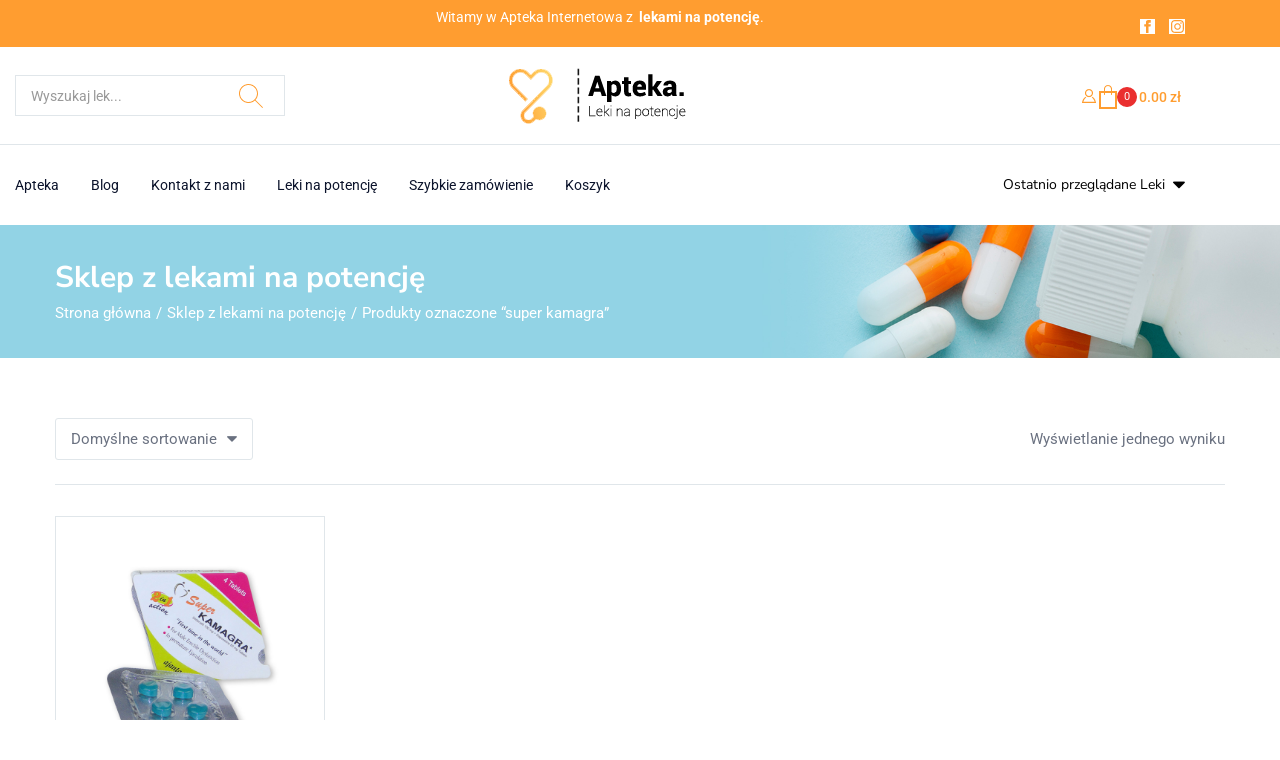

--- FILE ---
content_type: text/html; charset=UTF-8
request_url: https://aptekapotencja.com/product-tag/super-kamagra
body_size: 22077
content:
<!DOCTYPE html>
<html lang="pl-PL" class="no-js">
<head>
	<meta charset="UTF-8" />
	<meta name="viewport" content="width=device-width, initial-scale=1" />
	<link rel="profile" href="//gmpg.org/xfn/11" />
	<meta name='robots' content='index, follow, max-image-preview:large, max-snippet:-1, max-video-preview:-1' />
<link rel="preload" as="font" href="/wp-content/plugins/woocommerce/assets/fonts/star.woff" data-wpacu-preload-font="1" crossorigin>
<link rel="preload" as="font" href="/wp-content/plugins/woocommerce-notification/fonts/icons-close.woff2" data-wpacu-preload-font="1" crossorigin>

	
	<title>super kamagra Archives - AptekaPotencja.com - leki bez recepty na erekcje</title>
	<link rel="canonical" href="https://aptekapotencja.com/product-tag/super-kamagra" />
	<meta property="og:locale" content="pl_PL" />
	<meta property="og:type" content="article" />
	<meta property="og:title" content="super kamagra Archives - AptekaPotencja.com - leki bez recepty na erekcje" />
	<meta property="og:url" content="https://aptekapotencja.com/product-tag/super-kamagra" />
	<meta property="og:site_name" content="AptekaPotencja.com - leki bez recepty na erekcje" />
	<meta name="twitter:card" content="summary_large_image" />
	<script type="application/ld+json" class="yoast-schema-graph">{"@context":"https://schema.org","@graph":[{"@type":"CollectionPage","@id":"https://aptekapotencja.com/product-tag/super-kamagra","url":"https://aptekapotencja.com/product-tag/super-kamagra","name":"super kamagra Archives - AptekaPotencja.com - leki bez recepty na erekcje","isPartOf":{"@id":"https://aptekapotencja.com/#website"},"primaryImageOfPage":{"@id":"https://aptekapotencja.com/product-tag/super-kamagra#primaryimage"},"image":{"@id":"https://aptekapotencja.com/product-tag/super-kamagra#primaryimage"},"thumbnailUrl":"https://aptekapotencja.com/wp-content/uploads/2020/12/super-kamagra.png","breadcrumb":{"@id":"https://aptekapotencja.com/product-tag/super-kamagra#breadcrumb"},"inLanguage":"pl-PL"},{"@type":"ImageObject","inLanguage":"pl-PL","@id":"https://aptekapotencja.com/product-tag/super-kamagra#primaryimage","url":"https://aptekapotencja.com/wp-content/uploads/2020/12/super-kamagra.png","contentUrl":"https://aptekapotencja.com/wp-content/uploads/2020/12/super-kamagra.png","width":500,"height":500,"caption":"super kamagra"},{"@type":"BreadcrumbList","@id":"https://aptekapotencja.com/product-tag/super-kamagra#breadcrumb","itemListElement":[{"@type":"ListItem","position":1,"name":"Home","item":"https://aptekapotencja.com/"},{"@type":"ListItem","position":2,"name":"super kamagra"}]},{"@type":"WebSite","@id":"https://aptekapotencja.com/#website","url":"https://aptekapotencja.com/","name":"AptekaPotencja.com - leki bez recepty na erekcje","description":"Apteka online z tanimi lekami na potencje i libido mężczyzn i kobiet. Dostępna viagra, cialis, kamagra, lovegra oraz inne medykamenty.","publisher":{"@id":"https://aptekapotencja.com/#organization"},"potentialAction":[{"@type":"SearchAction","target":{"@type":"EntryPoint","urlTemplate":"https://aptekapotencja.com/?s={search_term_string}"},"query-input":{"@type":"PropertyValueSpecification","valueRequired":true,"valueName":"search_term_string"}}],"inLanguage":"pl-PL"},{"@type":"Organization","@id":"https://aptekapotencja.com/#organization","name":"AptekaPotencja.com","url":"https://aptekapotencja.com/","logo":{"@type":"ImageObject","inLanguage":"pl-PL","@id":"https://aptekapotencja.com/#/schema/logo/image/","url":"https://aptekapotencja.com/wp-content/uploads/2020/07/logo-apteka.png","contentUrl":"https://aptekapotencja.com/wp-content/uploads/2020/07/logo-apteka.png","width":194,"height":65,"caption":"AptekaPotencja.com"},"image":{"@id":"https://aptekapotencja.com/#/schema/logo/image/"}}]}</script>
	


<link rel="preload" as="font" href="/wp-content/plugins/woocommerce/assets/fonts/star.woff" data-wpacu-preload-font="1" crossorigin>
<link rel="preload" as="font" href="/wp-content/plugins/woocommerce-notification/fonts/icons-close.woff2" data-wpacu-preload-font="1" crossorigin>
<link href="https://aptekapotencja.com/wp-content/uploads/omgf/google-fonts-1/roboto-italic-400.woff2" rel="preload" as="font" type="font/woff" crossorigin><link href="https://aptekapotencja.com/wp-content/plugins/woocommerce/assets/fonts/star.woff" rel="preload" as="font" type="font/woff" crossorigin><link href="https://aptekapotencja.com/wp-content/plugins/woocommerce-notification/fonts/icons-close.woff2" rel="preload" as="font" type="font/woff2" crossorigin><link rel="alternate" type="application/rss+xml" title="AptekaPotencja.com - leki bez recepty na erekcje &raquo; Kanał z wpisami" href="https://aptekapotencja.com/feed" />
<link rel="alternate" type="application/rss+xml" title="Kanał AptekaPotencja.com - leki bez recepty na erekcje &raquo; super kamagra Znacznik" href="https://aptekapotencja.com/product-tag/super-kamagra/feed" />
		<link id="woocommerce-notification-fonts" rel="preload" href="https://aptekapotencja.com/wp-content/plugins/woocommerce-notification/fonts/icons-close.woff2" as="font" crossorigin>
		<style id='wp-img-auto-sizes-contain-inline-css' type='text/css'>
img:is([sizes=auto i],[sizes^="auto," i]){contain-intrinsic-size:3000px 1500px}
/*# sourceURL=wp-img-auto-sizes-contain-inline-css */
</style>
<link rel='stylesheet' id='woocommerce-notification-icons-close-css' href='https://aptekapotencja.com/wp-content/plugins/woocommerce-notification/css/icons-close.min.css?ver=1.5.5' type='text/css' media='all' />
<link rel='stylesheet' id='woocommerce-notification-css' href='https://aptekapotencja.com/wp-content/plugins/woocommerce-notification/css/woocommerce-notification.min.css?ver=1.5.5' type='text/css' media='all' />
<style id='woocommerce-notification-inline-css' type='text/css'>
#message-purchased #notify-close:before{color:#000000;}#message-purchased .message-purchase-main::before{background-image: url('https://aptekapotencja.com/wp-content/plugins/woocommerce-notification/images/background/bg_grey.png');   border-radius:0;}#message-purchased .wn-notification-image-wrapper{padding:0;}#message-purchased .wn-notification-message-container{padding-left:20px;}                #message-purchased .message-purchase-main{                        background-color: #ffffff;                                               color:#000000 !important;                        border-radius:0 ;                }#message-purchased .message-purchase-main p, #message-purchased .message-purchase-main p small{                        color:#000000 !important;                }                 #message-purchased .message-purchase-main p a, #message-purchased .message-purchase-main p span{                        color:#000000 !important;                }
/*# sourceURL=woocommerce-notification-inline-css */
</style>
<link rel='stylesheet' id='woocommerce-notification-templates-css' href='https://aptekapotencja.com/wp-content/plugins/woocommerce-notification/css/woocommerce-notification-templates.css?ver=1.5.5' type='text/css' media='all' />
<style id='classic-theme-styles-inline-css' type='text/css'>
/*! This file is auto-generated */
.wp-block-button__link{color:#fff;background-color:#32373c;border-radius:9999px;box-shadow:none;text-decoration:none;padding:calc(.667em + 2px) calc(1.333em + 2px);font-size:1.125em}.wp-block-file__button{background:#32373c;color:#fff;text-decoration:none}
/*# sourceURL=/wp-includes/css/classic-themes.min.css */
</style>
<style id='woo-product-table-product-table-style-inline-css' type='text/css'>
.wp-block-woo-product-table-product-table .wpt-block-notable-placeholder{background-color:#f0f0f0;border:1px dashed #ccc;color:#666;font-size:16px;padding:20px;text-align:center}

/*# sourceURL=https://aptekapotencja.com/wp-content/plugins/woo-product-table/build/ptoduct-table/style-index.css */
</style>
<style id='woo-product-table-tab-product-table-style-inline-css' type='text/css'>
.wpt-block-front-tab .tab-buttons{display:flex;flex-wrap:wrap;gap:5px;list-style:none;margin:0;padding:0}.wpt-block-front-tab .tab-button{background:#f1f1f1;border:1px solid #ccc;border-bottom:none;border-radius:5px 5px 0 0;cursor:pointer;list-style:none;margin-right:0;padding:10px 20px;transition:background .3s,color .3s}.wpt-block-front-tab .tab-button.active-tab{background:#fff;border-bottom:2px solid #fff;color:#333;font-weight:700;padding:9px 19px}.wpt-block-front-tab .tab-content{background:#fff;border:1px solid #ccc;border-radius:0 5px 5px 5px;display:none;padding:20px}.wpt-block-front-tab .tab-content.active-tab{display:block}.wpt-block-front-tab .tab-contents{margin-bottom:30px}.wpt-block-front-tab .tab-inside-post-content,.wpt-block-front-tab .tab-inside-pre-content{font-size:20px}

/*# sourceURL=https://aptekapotencja.com/wp-content/plugins/woo-product-table/build/tab-product-table/style-index.css */
</style>
<style id='global-styles-inline-css' type='text/css'>
:root{--wp--preset--aspect-ratio--square: 1;--wp--preset--aspect-ratio--4-3: 4/3;--wp--preset--aspect-ratio--3-4: 3/4;--wp--preset--aspect-ratio--3-2: 3/2;--wp--preset--aspect-ratio--2-3: 2/3;--wp--preset--aspect-ratio--16-9: 16/9;--wp--preset--aspect-ratio--9-16: 9/16;--wp--preset--color--black: #000000;--wp--preset--color--cyan-bluish-gray: #abb8c3;--wp--preset--color--white: #ffffff;--wp--preset--color--pale-pink: #f78da7;--wp--preset--color--vivid-red: #cf2e2e;--wp--preset--color--luminous-vivid-orange: #ff6900;--wp--preset--color--luminous-vivid-amber: #fcb900;--wp--preset--color--light-green-cyan: #7bdcb5;--wp--preset--color--vivid-green-cyan: #00d084;--wp--preset--color--pale-cyan-blue: #8ed1fc;--wp--preset--color--vivid-cyan-blue: #0693e3;--wp--preset--color--vivid-purple: #9b51e0;--wp--preset--gradient--vivid-cyan-blue-to-vivid-purple: linear-gradient(135deg,rgb(6,147,227) 0%,rgb(155,81,224) 100%);--wp--preset--gradient--light-green-cyan-to-vivid-green-cyan: linear-gradient(135deg,rgb(122,220,180) 0%,rgb(0,208,130) 100%);--wp--preset--gradient--luminous-vivid-amber-to-luminous-vivid-orange: linear-gradient(135deg,rgb(252,185,0) 0%,rgb(255,105,0) 100%);--wp--preset--gradient--luminous-vivid-orange-to-vivid-red: linear-gradient(135deg,rgb(255,105,0) 0%,rgb(207,46,46) 100%);--wp--preset--gradient--very-light-gray-to-cyan-bluish-gray: linear-gradient(135deg,rgb(238,238,238) 0%,rgb(169,184,195) 100%);--wp--preset--gradient--cool-to-warm-spectrum: linear-gradient(135deg,rgb(74,234,220) 0%,rgb(151,120,209) 20%,rgb(207,42,186) 40%,rgb(238,44,130) 60%,rgb(251,105,98) 80%,rgb(254,248,76) 100%);--wp--preset--gradient--blush-light-purple: linear-gradient(135deg,rgb(255,206,236) 0%,rgb(152,150,240) 100%);--wp--preset--gradient--blush-bordeaux: linear-gradient(135deg,rgb(254,205,165) 0%,rgb(254,45,45) 50%,rgb(107,0,62) 100%);--wp--preset--gradient--luminous-dusk: linear-gradient(135deg,rgb(255,203,112) 0%,rgb(199,81,192) 50%,rgb(65,88,208) 100%);--wp--preset--gradient--pale-ocean: linear-gradient(135deg,rgb(255,245,203) 0%,rgb(182,227,212) 50%,rgb(51,167,181) 100%);--wp--preset--gradient--electric-grass: linear-gradient(135deg,rgb(202,248,128) 0%,rgb(113,206,126) 100%);--wp--preset--gradient--midnight: linear-gradient(135deg,rgb(2,3,129) 0%,rgb(40,116,252) 100%);--wp--preset--font-size--small: 13px;--wp--preset--font-size--medium: 20px;--wp--preset--font-size--large: 36px;--wp--preset--font-size--x-large: 42px;--wp--preset--spacing--20: 0.44rem;--wp--preset--spacing--30: 0.67rem;--wp--preset--spacing--40: 1rem;--wp--preset--spacing--50: 1.5rem;--wp--preset--spacing--60: 2.25rem;--wp--preset--spacing--70: 3.38rem;--wp--preset--spacing--80: 5.06rem;--wp--preset--shadow--natural: 6px 6px 9px rgba(0, 0, 0, 0.2);--wp--preset--shadow--deep: 12px 12px 50px rgba(0, 0, 0, 0.4);--wp--preset--shadow--sharp: 6px 6px 0px rgba(0, 0, 0, 0.2);--wp--preset--shadow--outlined: 6px 6px 0px -3px rgb(255, 255, 255), 6px 6px rgb(0, 0, 0);--wp--preset--shadow--crisp: 6px 6px 0px rgb(0, 0, 0);}:where(.is-layout-flex){gap: 0.5em;}:where(.is-layout-grid){gap: 0.5em;}body .is-layout-flex{display: flex;}.is-layout-flex{flex-wrap: wrap;align-items: center;}.is-layout-flex > :is(*, div){margin: 0;}body .is-layout-grid{display: grid;}.is-layout-grid > :is(*, div){margin: 0;}:where(.wp-block-columns.is-layout-flex){gap: 2em;}:where(.wp-block-columns.is-layout-grid){gap: 2em;}:where(.wp-block-post-template.is-layout-flex){gap: 1.25em;}:where(.wp-block-post-template.is-layout-grid){gap: 1.25em;}.has-black-color{color: var(--wp--preset--color--black) !important;}.has-cyan-bluish-gray-color{color: var(--wp--preset--color--cyan-bluish-gray) !important;}.has-white-color{color: var(--wp--preset--color--white) !important;}.has-pale-pink-color{color: var(--wp--preset--color--pale-pink) !important;}.has-vivid-red-color{color: var(--wp--preset--color--vivid-red) !important;}.has-luminous-vivid-orange-color{color: var(--wp--preset--color--luminous-vivid-orange) !important;}.has-luminous-vivid-amber-color{color: var(--wp--preset--color--luminous-vivid-amber) !important;}.has-light-green-cyan-color{color: var(--wp--preset--color--light-green-cyan) !important;}.has-vivid-green-cyan-color{color: var(--wp--preset--color--vivid-green-cyan) !important;}.has-pale-cyan-blue-color{color: var(--wp--preset--color--pale-cyan-blue) !important;}.has-vivid-cyan-blue-color{color: var(--wp--preset--color--vivid-cyan-blue) !important;}.has-vivid-purple-color{color: var(--wp--preset--color--vivid-purple) !important;}.has-black-background-color{background-color: var(--wp--preset--color--black) !important;}.has-cyan-bluish-gray-background-color{background-color: var(--wp--preset--color--cyan-bluish-gray) !important;}.has-white-background-color{background-color: var(--wp--preset--color--white) !important;}.has-pale-pink-background-color{background-color: var(--wp--preset--color--pale-pink) !important;}.has-vivid-red-background-color{background-color: var(--wp--preset--color--vivid-red) !important;}.has-luminous-vivid-orange-background-color{background-color: var(--wp--preset--color--luminous-vivid-orange) !important;}.has-luminous-vivid-amber-background-color{background-color: var(--wp--preset--color--luminous-vivid-amber) !important;}.has-light-green-cyan-background-color{background-color: var(--wp--preset--color--light-green-cyan) !important;}.has-vivid-green-cyan-background-color{background-color: var(--wp--preset--color--vivid-green-cyan) !important;}.has-pale-cyan-blue-background-color{background-color: var(--wp--preset--color--pale-cyan-blue) !important;}.has-vivid-cyan-blue-background-color{background-color: var(--wp--preset--color--vivid-cyan-blue) !important;}.has-vivid-purple-background-color{background-color: var(--wp--preset--color--vivid-purple) !important;}.has-black-border-color{border-color: var(--wp--preset--color--black) !important;}.has-cyan-bluish-gray-border-color{border-color: var(--wp--preset--color--cyan-bluish-gray) !important;}.has-white-border-color{border-color: var(--wp--preset--color--white) !important;}.has-pale-pink-border-color{border-color: var(--wp--preset--color--pale-pink) !important;}.has-vivid-red-border-color{border-color: var(--wp--preset--color--vivid-red) !important;}.has-luminous-vivid-orange-border-color{border-color: var(--wp--preset--color--luminous-vivid-orange) !important;}.has-luminous-vivid-amber-border-color{border-color: var(--wp--preset--color--luminous-vivid-amber) !important;}.has-light-green-cyan-border-color{border-color: var(--wp--preset--color--light-green-cyan) !important;}.has-vivid-green-cyan-border-color{border-color: var(--wp--preset--color--vivid-green-cyan) !important;}.has-pale-cyan-blue-border-color{border-color: var(--wp--preset--color--pale-cyan-blue) !important;}.has-vivid-cyan-blue-border-color{border-color: var(--wp--preset--color--vivid-cyan-blue) !important;}.has-vivid-purple-border-color{border-color: var(--wp--preset--color--vivid-purple) !important;}.has-vivid-cyan-blue-to-vivid-purple-gradient-background{background: var(--wp--preset--gradient--vivid-cyan-blue-to-vivid-purple) !important;}.has-light-green-cyan-to-vivid-green-cyan-gradient-background{background: var(--wp--preset--gradient--light-green-cyan-to-vivid-green-cyan) !important;}.has-luminous-vivid-amber-to-luminous-vivid-orange-gradient-background{background: var(--wp--preset--gradient--luminous-vivid-amber-to-luminous-vivid-orange) !important;}.has-luminous-vivid-orange-to-vivid-red-gradient-background{background: var(--wp--preset--gradient--luminous-vivid-orange-to-vivid-red) !important;}.has-very-light-gray-to-cyan-bluish-gray-gradient-background{background: var(--wp--preset--gradient--very-light-gray-to-cyan-bluish-gray) !important;}.has-cool-to-warm-spectrum-gradient-background{background: var(--wp--preset--gradient--cool-to-warm-spectrum) !important;}.has-blush-light-purple-gradient-background{background: var(--wp--preset--gradient--blush-light-purple) !important;}.has-blush-bordeaux-gradient-background{background: var(--wp--preset--gradient--blush-bordeaux) !important;}.has-luminous-dusk-gradient-background{background: var(--wp--preset--gradient--luminous-dusk) !important;}.has-pale-ocean-gradient-background{background: var(--wp--preset--gradient--pale-ocean) !important;}.has-electric-grass-gradient-background{background: var(--wp--preset--gradient--electric-grass) !important;}.has-midnight-gradient-background{background: var(--wp--preset--gradient--midnight) !important;}.has-small-font-size{font-size: var(--wp--preset--font-size--small) !important;}.has-medium-font-size{font-size: var(--wp--preset--font-size--medium) !important;}.has-large-font-size{font-size: var(--wp--preset--font-size--large) !important;}.has-x-large-font-size{font-size: var(--wp--preset--font-size--x-large) !important;}
:where(.wp-block-post-template.is-layout-flex){gap: 1.25em;}:where(.wp-block-post-template.is-layout-grid){gap: 1.25em;}
:where(.wp-block-term-template.is-layout-flex){gap: 1.25em;}:where(.wp-block-term-template.is-layout-grid){gap: 1.25em;}
:where(.wp-block-columns.is-layout-flex){gap: 2em;}:where(.wp-block-columns.is-layout-grid){gap: 2em;}
:root :where(.wp-block-pullquote){font-size: 1.5em;line-height: 1.6;}
/*# sourceURL=global-styles-inline-css */
</style>
<link rel='stylesheet' id='woocommerce-layout-css' href='https://aptekapotencja.com/wp-content/plugins/woocommerce/assets/css/woocommerce-layout.css?ver=10.4.3' type='text/css' media='all' />
<link rel='stylesheet' id='woocommerce-smallscreen-css' href='https://aptekapotencja.com/wp-content/plugins/woocommerce/assets/css/woocommerce-smallscreen.css?ver=10.4.3' type='text/css' media='only screen and (max-width: 768px)' />
<link rel='stylesheet' id='woocommerce-general-css' href='https://aptekapotencja.com/wp-content/plugins/woocommerce/assets/css/woocommerce.css?ver=10.4.3' type='text/css' media='all' />
<style id='woocommerce-inline-inline-css' type='text/css'>
.woocommerce form .form-row .required { visibility: visible; }
/*# sourceURL=woocommerce-inline-inline-css */
</style>
<link rel='stylesheet' id='diza-theme-fonts-css' href='//aptekapotencja.com/wp-content/uploads/omgf/diza-theme-fonts/diza-theme-fonts.css?ver=1647463718' type='text/css' media='all' />
<link rel='stylesheet' id='wpt-fontello-css' href='https://aptekapotencja.com/wp-content/plugins/woo-product-table/assets/fontello/css/wptfontelo.css?ver=5.1.1.0' type='text/css' media='all' />
<link rel='stylesheet' id='animate-css' href='https://aptekapotencja.com/wp-content/plugins/woo-product-table/assets/fontello/css/animation.css?ver=5.1.1.0' type='text/css' media='all' />
<link rel='stylesheet' id='wpt-universal-css' href='https://aptekapotencja.com/wp-content/plugins/woo-product-table/assets/css/universal.css?ver=5.1.1.0' type='text/css' media='all' />
<link rel='stylesheet' id='select2-css' href='https://aptekapotencja.com/wp-content/plugins/woocommerce/assets/css/select2.css?ver=10.4.3' type='text/css' media='all' />
<link rel='stylesheet' id='mediaelement-css' href='https://aptekapotencja.com/wp-includes/js/mediaelement/mediaelementplayer-legacy.min.css?ver=4.2.17' type='text/css' media='all' />
<link rel='stylesheet' id='wp-mediaelement-css' href='https://aptekapotencja.com/wp-includes/js/mediaelement/wp-mediaelement.min.css?ver=6.9' type='text/css' media='all' />
<link rel='stylesheet' id='wpt-universal-pro-css' href='https://aptekapotencja.com/wp-content/plugins/woo-product-table-pro/assets/css/universal-pro.css?ver=9.0.0.0' type='text/css' media='all' />
<link rel='stylesheet' id='bootstrap-css' href='https://aptekapotencja.com/wp-content/themes/diza/css/bootstrap.css?ver=4.3.1' type='text/css' media='all' />
<link rel='stylesheet' id='elementor-frontend-css' href='https://aptekapotencja.com/wp-content/plugins/elementor/assets/css/frontend.min.css?ver=3.34.1' type='text/css' media='all' />
<link rel='stylesheet' id='diza-template-css' href='https://aptekapotencja.com/wp-content/themes/diza/css/template.css?ver=1.2.7' type='text/css' media='all' />
<link rel='stylesheet' id='diza-skin-css' href='https://aptekapotencja.com/wp-content/themes/diza/css/skins/medicine/type.css?ver=1.2.7' type='text/css' media='all' />
<link rel='stylesheet' id='diza-style-css' href='https://aptekapotencja.com/wp-content/themes/diza/style.css?ver=1.2.7' type='text/css' media='all' />
<style id='diza-style-inline-css' type='text/css'>
:root {--tb-theme-color: #ff9d30;--tb-theme-color-second: #dd8829;--tb-header-mobile-bg: #ffffff;--tb-header-mobile-color: #000000;--tb-theme-bg-buy-now: #ffd76a;--tb-theme-bg-buy-now-hover: #ddbb5c;}:root {--tb-text-primary-font: Roboto, sans-serif;--tb-text-second-font: Nunito Sans, sans-serif;}:root {--tb-text-primary-font: Roboto, sans-serif;--tb-text-second-font: Nunito Sans, sans-serif;}/* Theme Options Styles */@media (max-width: 1199px) {/* Limit logo image height for mobile according to mobile header height */.mobile-logo a img {width: 69px;}}@media screen and (max-width: 782px) {html body.admin-bar{top: -46px !important;position: relative;}}/* Custom CSS *//*Start fix lazyload image*/.tbay-element-posts-grid .post .entry-thumb .entry-image img {max-height: 220px;}.mobile-logo a img {max-height: 40px;}.header-logo img {max-height: 80px;}/*End fix lazyload image*/#tbay-footer .fbutton a {color: #fff;}div.normal_table_wrapper .widget_shopping_cart_content .cart_list.product_list_widget li {width: 33.3%;float: left;}div.tables_cart_message_box div.mcart-border ul.cart_list li {clear: none;}.tbay-to-top.active {display:none;}.woocommerce-cart-form .minus.qib-button, .woocommerce-cart-form .plus.qib-button {display: none;}
/*# sourceURL=diza-style-inline-css */
</style>
<link rel='stylesheet' id='elementor-post-5-css' href='https://aptekapotencja.com/wp-content/uploads/elementor/css/post-5.css?ver=1768552003' type='text/css' media='all' />
<link rel='stylesheet' id='elementor-post-1793-css' href='https://aptekapotencja.com/wp-content/uploads/elementor/css/post-1793.css?ver=1768552003' type='text/css' media='all' />
<link rel='stylesheet' id='elementor-post-1787-css' href='https://aptekapotencja.com/wp-content/uploads/elementor/css/post-1787.css?ver=1768552004' type='text/css' media='all' />
<link rel='stylesheet' id='font-awesome-css' href='https://aptekapotencja.com/wp-content/plugins/elementor/assets/lib/font-awesome/css/font-awesome.min.css?ver=4.7.0' type='text/css' media='all' />
<link rel='stylesheet' id='diza-font-tbay-custom-css' href='https://aptekapotencja.com/wp-content/themes/diza/css/font-tbay-custom.css?ver=1.0.0' type='text/css' media='all' />
<link rel='stylesheet' id='simple-line-icons-css' href='https://aptekapotencja.com/wp-content/themes/diza/css/simple-line-icons.css?ver=2.4.0' type='text/css' media='all' />
<link rel='stylesheet' id='material-design-iconic-font-css' href='https://aptekapotencja.com/wp-content/themes/diza/css/material-design-iconic-font.css?ver=2.2.0' type='text/css' media='all' />
<link rel='stylesheet' id='jquery-treeview-css' href='https://aptekapotencja.com/wp-content/themes/diza/css/jquery.treeview.css?ver=1.0.0' type='text/css' media='all' />
<link rel='stylesheet' id='magnific-popup-css' href='https://aptekapotencja.com/wp-content/themes/diza/css/magnific-popup.css?ver=1.0.0' type='text/css' media='all' />
<link rel='stylesheet' id='diza-child-style-css' href='https://aptekapotencja.com/wp-content/themes/diza-child/style.css?ver=1.0' type='text/css' media='all' />
<link rel='stylesheet' id='elementor-gf-local-roboto-css' href='//aptekapotencja.com/wp-content/uploads/omgf/elementor-gf-local-roboto/elementor-gf-local-roboto.css?ver=1647463718' type='text/css' media='all' />
<link rel='stylesheet' id='elementor-gf-local-robotoslab-css' href='//aptekapotencja.com/wp-content/uploads/omgf/elementor-gf-local-robotoslab/elementor-gf-local-robotoslab.css?ver=1647463718' type='text/css' media='all' />
<link rel='stylesheet' id='elementor-gf-local-nunitosans-css' href='//aptekapotencja.com/wp-content/uploads/omgf/elementor-gf-local-nunitosans/elementor-gf-local-nunitosans.css?ver=1647463718' type='text/css' media='all' />
<script type="text/template" id="tmpl-variation-template">
	<div class="woocommerce-variation-description">{{{ data.variation.variation_description }}}</div>
	<div class="woocommerce-variation-price">{{{ data.variation.price_html }}}</div>
	<div class="woocommerce-variation-availability">{{{ data.variation.availability_html }}}</div>
</script>
<script type="text/template" id="tmpl-unavailable-variation-template">
	<p role="alert">Przepraszamy, ten produkt jest niedostępny. Prosimy wybrać inną kombinację.</p>
</script>
<script   type="text/javascript" src="https://aptekapotencja.com/wp-includes/js/jquery/jquery.min.js?ver=3.7.1" id="jquery-core-js"></script>
<script   type="text/javascript" src="https://aptekapotencja.com/wp-includes/js/jquery/jquery-migrate.min.js?ver=3.4.1" id="jquery-migrate-js"></script>
<script type="text/javascript" id="woocommerce-notification-js-extra">
/* <![CDATA[ */
var _woocommerce_notification_params = {"str_about":"About","str_ago":"ago","str_day":"day","str_days":"days","str_hour":"hour","str_hours":"hours","str_min":"minute","str_mins":"minutes","str_secs":"secs","str_few_sec":"a few seconds","time_close":"24","show_close":"0","change_virtual_time":"","change_message_number":"","loop":"1","loop_session":"0","loop_session_total":"60","loop_session_duration":"3600","display_time":"5","next_time":"30","notification_per_page":"60","display_effect":"fade-in","hidden_effect":"fade-out","redirect_target":"0","image":"1","messages":["Kto\u015b z {city} kupi\u0142 {product_with_link} {time_ago}","{first_name} z {city}  kupi\u0142 w\u0142a\u015bnie produkt: {product}","{custom}{product_with_link}"],"message_custom":"{number} os\u00f3b, obecnie przegl\u0105da ten produkt.","message_number_min":"100","message_number_max":"200","detect":"1","time":"10","names":["S2FtaWwN","QWRhbQ0=","SmFyZWsN","RGF3aWQN","SmFjZWsN","SnVyZWsN","V2FsZGVrDQ==","WmVub24N","WmJpZ25pZXcN","WmJ5c3plaw0=","S2Fyb2wN","QWRhbQ0=","S3J6eXN6dG9m"],"cities":["Unplc3pvd2E=","S3Jha293YQ==","V2Fyc3phd3k=","UG96bmFuaWE=","xYFvZHpp","V3JvY8WCYXdpYQ==","R2RhxYRza2E=","U3pjemVjaW5h","QnlkZ29zemN6eQ==","THVibGluYQ==","QmlhxYJlZ29zdG9rdQ=="],"country":"","in_the_same_cate":"0","billing":"0","initial_delay":"4","ajax_url":"","products":[{"title":"VILAFINIL (Modafinil 200mg)","url":"https://aptekapotencja.com/sklep/leki-na-potencje/vilafinil-modafinil-200mg","thumb":"https://aptekapotencja.com/wp-content/uploads/2022/08/Vilafinil-280x280.jpg"},{"title":"Vidalista TADALAFIL 60 mg","url":"https://aptekapotencja.com/sklep/leki-na-potencje/vidalista-tadalafil-60-mg","thumb":"https://aptekapotencja.com/wp-content/uploads/2022/08/Tadalafin_Centurion-280x280.jpg"},{"title":"Cenforce-D Sildenafil &#038; Dapoxetine","url":"https://aptekapotencja.com/sklep/leki-na-potencje/cenforce-d-sildenafil-dapoxetine","thumb":"https://aptekapotencja.com/wp-content/uploads/2022/08/Cenforce_D-280x280.jpg"},{"title":"Cenforce 100 Sildenafil Citrate","url":"https://aptekapotencja.com/sklep/leki-na-potencje/cenforce-100-sildenafil-citrate","thumb":"https://aptekapotencja.com/wp-content/uploads/2022/08/Cenforce_100-280x280.jpg"},{"title":"Sildenafil Ranbaxy 100 mg","url":"https://aptekapotencja.com/sklep/leki-na-potencje/sildenafil-ranbaxy-100-mg","thumb":"https://aptekapotencja.com/wp-content/uploads/2022/08/Ranbaxy_sildenafil-280x280.jpg"},{"title":"Modvigil-200 (Modafinil) &#8211; 200mg","url":"https://aptekapotencja.com/sklep/leki-na-potencje/modvigil-200-modafinil-200mg","thumb":"https://aptekapotencja.com/wp-content/uploads/2022/08/Modafinili_op-280x280.jpg"},{"title":"Meridia 15 mg Bariatrics","url":"https://aptekapotencja.com/sklep/leki-na-potencje/meridia-15-mg-bariatrics","thumb":"https://aptekapotencja.com/wp-content/uploads/2022/08/Meridia_15_mg-1-280x280.jpg"},{"title":"Hiszpa\u0144ska mucha fiolka dla kobiet","url":"https://aptekapotencja.com/sklep/leki-na-potencje/hiszpanska-mucha-fiolka-dla-kobiet","thumb":""},{"title":"Apcalis \u017bel 20 mg","url":"https://aptekapotencja.com/sklep/leki-na-potencje/apcalis-zel-20-mg","thumb":"https://aptekapotencja.com/wp-content/uploads/2021/02/apcalis-280x280.jpg"},{"title":"Sildamax 100 mg","url":"https://aptekapotencja.com/sklep/leki-na-potencje/sildamax-100-mg","thumb":"https://aptekapotencja.com/wp-content/uploads/2021/01/Sildamax-280x280.jpg"},{"title":"Cenforce 200 mg","url":"https://aptekapotencja.com/sklep/leki-na-potencje/cenforce-200-mg","thumb":"https://aptekapotencja.com/wp-content/uploads/2021/01/cenforce200mg-280x280.jpg"},{"title":"Super Kamagra","url":"https://aptekapotencja.com/sklep/leki-na-potencje/super-kamagra","thumb":"https://aptekapotencja.com/wp-content/uploads/2020/12/super-kamagra-280x280.png"},{"title":"King Cobra","url":"https://aptekapotencja.com/sklep/leki-na-potencje/king-cobra","thumb":"https://aptekapotencja.com/wp-content/uploads/2020/12/king-cobra-tabletki-280x280.jpg"},{"title":"Kamagra Oral Jelly","url":"https://aptekapotencja.com/sklep/leki-na-potencje/kamagra-oral-jelly","thumb":"https://aptekapotencja.com/wp-content/uploads/2020/12/Kamagra-Oral-Jelly-280x280.jpg"},{"title":"Lovegra","url":"https://aptekapotencja.com/sklep/leki-na-potencje/lovegra","thumb":"https://aptekapotencja.com/wp-content/uploads/2020/12/lovegra-280x280.jpg"},{"title":"Tadalis","url":"https://aptekapotencja.com/sklep/leki-na-potencje/tadalis","thumb":"https://aptekapotencja.com/wp-content/uploads/2020/12/tadalis-280x280.jpg"},{"title":"Levitra","url":"https://aptekapotencja.com/sklep/leki-na-potencje/levitra","thumb":"https://aptekapotencja.com/wp-content/uploads/2020/12/levitra-280x280.jpg"},{"title":"Viagra","url":"https://aptekapotencja.com/sklep/leki-na-potencje/viagra","thumb":"https://aptekapotencja.com/wp-content/uploads/2020/12/Viagra100-280x280.jpg"},{"title":"Kamagra","url":"https://aptekapotencja.com/sklep/leki-na-potencje/kamagra","thumb":"https://aptekapotencja.com/wp-content/uploads/2020/12/kamagra-280x280.jpg"},{"title":"Cialis","url":"https://aptekapotencja.com/sklep/leki-na-potencje/cialis","thumb":"https://aptekapotencja.com/wp-content/uploads/2020/12/cialis-280x280.jpg"}],"enableMobile":"1"};
//# sourceURL=woocommerce-notification-js-extra
/* ]]> */
</script>
<script   type="text/javascript" src="https://aptekapotencja.com/wp-content/plugins/woocommerce-notification/js/woocommerce-notification.min.js?ver=1.5.5" id="woocommerce-notification-js"></script>
<script   type="text/javascript" src="https://aptekapotencja.com/wp-content/plugins/woocommerce/assets/js/jquery-blockui/jquery.blockUI.min.js?ver=2.7.0-wc.10.4.3" id="wc-jquery-blockui-js" data-wp-strategy="defer"></script>
<script type="text/javascript" id="wc-add-to-cart-js-extra">
/* <![CDATA[ */
var wc_add_to_cart_params = {"ajax_url":"/wp-admin/admin-ajax.php","wc_ajax_url":"/?wc-ajax=%%endpoint%%","i18n_view_cart":"Zobacz koszyk","cart_url":"https://aptekapotencja.com/koszyk","is_cart":"","cart_redirect_after_add":"no"};
//# sourceURL=wc-add-to-cart-js-extra
/* ]]> */
</script>
<script   type="text/javascript" src="https://aptekapotencja.com/wp-content/plugins/woocommerce/assets/js/frontend/add-to-cart.min.js?ver=10.4.3" id="wc-add-to-cart-js" defer="defer" data-wp-strategy="defer"></script>
<script   type="text/javascript" src="https://aptekapotencja.com/wp-content/plugins/woocommerce/assets/js/js-cookie/js.cookie.min.js?ver=2.1.4-wc.10.4.3" id="wc-js-cookie-js" data-wp-strategy="defer"></script>
<script type="text/javascript" id="woocommerce-js-extra">
/* <![CDATA[ */
var woocommerce_params = {"ajax_url":"/wp-admin/admin-ajax.php","wc_ajax_url":"/?wc-ajax=%%endpoint%%","i18n_password_show":"Poka\u017c has\u0142o","i18n_password_hide":"Ukryj has\u0142o"};
//# sourceURL=woocommerce-js-extra
/* ]]> */
</script>
<script   type="text/javascript" src="https://aptekapotencja.com/wp-content/plugins/woocommerce/assets/js/frontend/woocommerce.min.js?ver=10.4.3" id="woocommerce-js" defer="defer" data-wp-strategy="defer"></script>
<script   type="text/javascript" src="https://aptekapotencja.com/wp-includes/js/underscore.min.js?ver=1.13.7" id="underscore-js"></script>
<script type="text/javascript" id="wp-util-js-extra">
/* <![CDATA[ */
var _wpUtilSettings = {"ajax":{"url":"/wp-admin/admin-ajax.php"}};
//# sourceURL=wp-util-js-extra
/* ]]> */
</script>
<script   type="text/javascript" src="https://aptekapotencja.com/wp-includes/js/wp-util.min.js?ver=6.9" id="wp-util-js"></script>
<script   type="text/javascript" src="https://aptekapotencja.com/wp-content/plugins/woocommerce/assets/js/select2/select2.full.min.js?ver=4.0.3-wc.10.4.3" id="wc-select2-js" defer="defer" data-wp-strategy="defer"></script>
	<noscript><style>.woocommerce-product-gallery{ opacity: 1 !important; }</style></noscript>
	
<style type="text/css">.recentcomments a{display:inline !important;padding:0 !important;margin:0 !important;}</style>			<style>
				.e-con.e-parent:nth-of-type(n+4):not(.e-lazyloaded):not(.e-no-lazyload),
				.e-con.e-parent:nth-of-type(n+4):not(.e-lazyloaded):not(.e-no-lazyload) * {
					background-image: none !important;
				}
				@media screen and (max-height: 1024px) {
					.e-con.e-parent:nth-of-type(n+3):not(.e-lazyloaded):not(.e-no-lazyload),
					.e-con.e-parent:nth-of-type(n+3):not(.e-lazyloaded):not(.e-no-lazyload) * {
						background-image: none !important;
					}
				}
				@media screen and (max-height: 640px) {
					.e-con.e-parent:nth-of-type(n+2):not(.e-lazyloaded):not(.e-no-lazyload),
					.e-con.e-parent:nth-of-type(n+2):not(.e-lazyloaded):not(.e-no-lazyload) * {
						background-image: none !important;
					}
				}
			</style>
			<style id="diza_tbay_theme_options-dynamic-css" title="dynamic-css" class="redux-options-output">body{background-repeat:no-repeat;background-attachment:fixed;background-position:left top;background-image:url('http://aptekapotencja.com/wp-content/uploads/2020/12/background-body_optimized1.jpg');background-size:cover;}</style></head>
<body class="archive tax-product_tag term-super-kamagra term-99 wp-theme-diza wp-child-theme-diza-child theme-diza wpt_device_desktop woocommerce woocommerce-page woocommerce-no-js wpt_table_body wpt-body-Product_Table skin-medicine tbay-show-cart-mobile tbay-body-mobile-product-two  tbay-hide-variation-selector tbay-show-quantity-mobile elementor-default elementor-kit-5 ajax_cart_popup header-mobile-center">
<div id="wrapper-container" class="wrapper-container boxed-layout">
 
	  
<div id="tbay-mobile-smartmenu" data-enablebottom="true" data-enableeffects="" data-counters="" data-title="Menu" class="tbay-mmenu d-xl-none"> 

            <div id="mm-searchfield" class="mm-searchfield__input" >

                        <div class="mmenu-account">
                <div id="mobile-menu-third-mmenu" class="menu-account-footer-container"><ul id="main-mobile-third-mmenu-wrapper" class="menu" data-id=""><li id="menu-item-2020" class="menu-item menu-item-type-post_type menu-item-object-page"><a class="elementor-item" href="https://aptekapotencja.com/koszyk">Twój koszyk</a></li>
<li id="menu-item-2022" class="menu-item menu-item-type-custom menu-item-object-custom"><a class="elementor-item" href="#">Compare</a></li>
<li id="menu-item-2023" class="menu-item menu-item-type-custom menu-item-object-custom"><a class="elementor-item" href="#">Subscribe</a></li>
</ul></div>            </div> 
            
        </div>

    
    <div class="tbay-offcanvas-body">

        <nav id="tbay-mobile-menu-navbar" class="menu navbar navbar-offcanvas navbar-static">
            <div id="main-mobile-menu-mmenu" class="menu-main-menu-container"><ul id="main-mobile-menu-mmenu-wrapper" class="menu" data-id="main-menu"><li id="menu-item-2040" class="menu-item menu-item-type-post_type menu-item-object-page menu-item-home"><a class="elementor-item" href="https://aptekapotencja.com/">Apteka</a></li>
<li id="menu-item-2404" class="menu-item menu-item-type-custom menu-item-object-custom"><a class="elementor-item" href="https://aptekapotencja.com/category/blog">Blog</a></li>
<li id="menu-item-1403" class="menu-item menu-item-type-post_type menu-item-object-page"><a class="elementor-item" href="https://aptekapotencja.com/kontakt">Kontakt z nami</a></li>
<li id="menu-item-2242" class="menu-item menu-item-type-post_type menu-item-object-page"><a class="elementor-item" href="https://aptekapotencja.com/sklep">Leki na potencję</a></li>
<li id="menu-item-2389" class="menu-item menu-item-type-post_type menu-item-object-page"><a class="elementor-item" href="https://aptekapotencja.com/sklep-z-lekami-na-potencje">Szybkie zamówienie</a></li>
<li id="menu-item-2243" class="menu-item menu-item-type-post_type menu-item-object-page"><a class="elementor-item" href="https://aptekapotencja.com/koszyk">Koszyk</a></li>
</ul></div>        </nav>
 

    </div>
</div><div class="topbar-device-mobile d-xl-none clearfix ">

	<div class="active-mobile"><a href="javascript:void(0);" class="btn btn-sm mmenu-open"><i class="tb-icon tb-icon-menu"></i></a><a href="#page" class="btn btn-sm"><i class="tb-icon tb-icon-cross"></i></a></div><div class="topbar-icon-home"><a href="https://aptekapotencja.com/"><i class="tb-icon tb-icon-home3"></i></a></div><div class="mobile-logo"><a href="https://aptekapotencja.com/"><img src="https://aptekapotencja.com/wp-content/uploads/2020/07/logo-apteka.png" width="194" height="65" alt="AptekaPotencja.com - leki bez recepty na erekcje"></a></div>
        <div class="device-mini_cart top-cart tbay-element-mini-cart">
        	<div class="tbay-dropdown-cart sidebar-right">
	<div class="dropdown-content">
		<div class="widget-header-cart">
			<h3 class="widget-title heading-title">Koszyk</h3>
			<a href="javascript:;" class="offcanvas-close"><i class="tb-icon tb-icon-cross"></i></a>
		</div>
		<div class="widget_shopping_cart_content">
	    
<div class="mini_cart_content">
	<div class="mini_cart_inner">
		<div class="mcart-border">
							<ul class="cart_empty ">
					<li><span>Twój koszyk jest pusty</span></li>
					<li class="total"><a class="button wc-continue" href="https://aptekapotencja.com/sklep">Kontynuuj zakupy<i class="tb-icon tb-icon-chevron-right"></i></a></li>
				</ul>
			
						<div class="clearfix"></div>
		</div>
	</div>
</div>
		</div>
	</div>
</div>            <div class="tbay-topcart">
				<div id="cart-reTv4" class="cart-dropdown dropdown">
					<a class="dropdown-toggle mini-cart v2" data-offcanvas="offcanvas-right" data-toggle="dropdown" aria-expanded="true" role="button" aria-haspopup="true" data-delay="0" href="#">
													<i class="tb-icon tb-icon-shopping-cart"></i>
						
													<span class="mini-cart-items">
							   0							</span>
						<span>Koszyk</span>
					</a>   
					<div class="dropdown-menu"></div>    
				</div>
			</div> 
		</div>

				<div class="top-right-mobile">
						<div class="search-device">
				<a id="search-icon" class="search-icon" href="javascript:;"><i class="tb-icon tb-icon-magnifier"></i></a>
				
	
		<div class="tbay-search-form tbay-search-mobile">
		    <form action="https://aptekapotencja.com/" method="get" data-parents=".topbar-device-mobile" class="searchform diza-ajax-search" data-appendto=".search-results-oeL7v" data-thumbnail="1" data-price="1" data-minChars="2" data-post-type="product" data-count="5">
			<div class="form-group">
				<div class="input-group">
											<div class="select-category input-group-addon">
							 
							<select  name='product_cat' id='product-cat-oeL7v' class='dropdown_product_cat'>
	<option value='' selected='selected'>All</option>
	<option class="level-0" value="leki-na-potencje">Leki na potencję&nbsp;&nbsp;(20)</option>
</select>
							
							
						</div>
					
					<input data-style="right" type="text" placeholder="Search for products..." name="s" required oninvalid="this.setCustomValidity('Enter at least 2 characters')" oninput="setCustomValidity('')" class="tbay-search form-control input-sm"/>

					<div class="button-group input-group-addon">
                        <button type="submit" class="button-search btn btn-sm>">
                            <i aria-hidden="true" class="tb-icon tb-icon-search"></i>
                        </button>
                        <div class="tbay-preloader"></div>
                    </div>  

					<div class="search-results-wrapper"> 	 
						<div class="diza-search-results search-results-oeL7v" data-ajaxsearch="1" data-price="1"></div>
					</div>
					<input type="hidden" name="post_type" value="product" class="post_type" />
				</div>
				
			</div>
		</form>

	</div>
	<div id="tbay-search-mobile-close"></div>
			</div>

				</div>
	</div>
<div id="custom-login-wrapper" class="modal fade" role="dialog">

    <div class="modal-dialog">

        
        <div class="modal-content">
            <button type="button" class="btn-close" data-dismiss="modal"><i class="tb-icon tb-icon-cross2"></i></button>
            <div class="modal-body">

                <ul class="nav nav-tabs">
                    <li><a data-toggle="tab" class="active" href="#tab-customlogin"><i class="tb-icon tb-icon-user d-xl-none"></i>Zaloguj</a></li>

                    
                </ul>

                <div class="tab-content clearfix">
                    <div id="tab-customlogin" class="tab-pane fade show active">
                        <form id="custom-login" class="ajax-auth" action="login" method="post">
                            
                            <h3>Użyj loginu i hasła aby zalogować się.</h3>
                            <p class="status"></p>  
                            <input type="hidden" id="security" name="security" value="d1a18f98d5" /><input type="hidden" name="_wp_http_referer" value="/product-tag/super-kamagra" />  
                            <input id="cus-username" type="text" placeholder="Nazwa użytkownika / Email" class="required form-control" name="username" autocomplete="username" value="">
                            <input id="cus-password" type="password" placeholder="Hasło" class="required form-control" name="password" autocomplete="current-password"> 
                            
                            <div class="rememberme-wrapper">
                                <input name="rememberme" type="checkbox" id="cus-rememberme" value="forever">
                                <label for="cus-rememberme">Zapamiętaj mnie</label>
                            </div>
                            <a id="pop_forgot" class="text-link" href="https://aptekapotencja.com/my-account/lost-password">Zapomniałeś hasła?</a>
                            <input class="submit_button" type="submit" value="Zaloguj">

                            <div class="clear"></div>
                                                    </form>
                    </div>

                    
                                                                                </div>
            </div>
        </div>
    </div>
</div>
<div class="footer-device-mobile d-xl-none clearfix">

    <div class="list-menu-icon"><div class="menu-icon"><a title="Sklep" class="" href="https://aptekapotencja.com/sklep"><i class="tb-icon tb-icon-store"></i><span>Sklep</span></a></div><div class="menu-icon"><a title="Ostatnio przeglądane" class="" href="/recently-viewed-products"><i class="tb-icon tb-icon-history"></i><span>Ostatnio przeglądane</span></a></div><div class="menu-icon"><a title="Konto" class="" href="https://aptekapotencja.com/my-account"><i class="tb-icon tb-icon-user"></i><span>Konto</span></a></div></div>
</div>
	
<header id="tbay-header" class="tbay_header-template site-header">

		

				<div data-elementor-type="wp-post" data-elementor-id="1793" class="elementor elementor-1793">
						<section class="elementor-section elementor-top-section elementor-element elementor-element-453ff89 elementor-section-content-middle elementor-section-boxed elementor-section-height-default elementor-section-height-default" data-id="453ff89" data-element_type="section" data-settings="{&quot;background_background&quot;:&quot;classic&quot;}">
						<div class="elementor-container elementor-column-gap-default">
					<div class="elementor-column elementor-col-33 elementor-top-column elementor-element elementor-element-a1dfc99" data-id="a1dfc99" data-element_type="column">
			<div class="elementor-widget-wrap">
							</div>
		</div>
				<div class="elementor-column elementor-col-33 elementor-top-column elementor-element elementor-element-9a90390" data-id="9a90390" data-element_type="column">
			<div class="elementor-widget-wrap elementor-element-populated">
						<div class="elementor-element elementor-element-3a9fd72 elementor-widget elementor-widget-text-editor" data-id="3a9fd72" data-element_type="widget" data-widget_type="text-editor.default">
				<div class="elementor-widget-container">
									<p style="text-align: center;">Witamy w Apteka Internetowa z  <strong>lekami na potencję</strong>.</p>								</div>
				</div>
					</div>
		</div>
				<div class="elementor-column elementor-col-33 elementor-top-column elementor-element elementor-element-a2ac5a0" data-id="a2ac5a0" data-element_type="column">
			<div class="elementor-widget-wrap elementor-element-populated">
						<div class="elementor-element elementor-element-3ea9a94 elementor-shape-square e-grid-align-right elementor-grid-0 elementor-widget elementor-widget-social-icons" data-id="3ea9a94" data-element_type="widget" data-widget_type="social-icons.default">
				<div class="elementor-widget-container">
							<div class="elementor-social-icons-wrapper elementor-grid" role="list">
							<span class="elementor-grid-item" role="listitem">
					<a class="elementor-icon elementor-social-icon elementor-social-icon-face elementor-repeater-item-ca3f9a4" href="#" target="_blank">
						<span class="elementor-screen-only">Face</span>
						<svg xmlns="http://www.w3.org/2000/svg" width="24" height="24" viewBox="0 0 24 24"><path d="M9 8h-3v4h3v12h5v-12h3.642l.358-4h-4v-1.667c0-.955.192-1.333 1.115-1.333h2.885v-5h-3.808c-3.596 0-5.192 1.583-5.192 4.615v3.385z"></path></svg>					</a>
				</span>
							<span class="elementor-grid-item" role="listitem">
					<a class="elementor-icon elementor-social-icon elementor-social-icon-insta elementor-repeater-item-4546091" href="#" target="_blank">
						<span class="elementor-screen-only">Insta</span>
						<svg xmlns="http://www.w3.org/2000/svg" width="24" height="24" viewBox="0 0 24 24"><path d="M12 2.163c3.204 0 3.584.012 4.85.07 3.252.148 4.771 1.691 4.919 4.919.058 1.265.069 1.645.069 4.849 0 3.205-.012 3.584-.069 4.849-.149 3.225-1.664 4.771-4.919 4.919-1.266.058-1.644.07-4.85.07-3.204 0-3.584-.012-4.849-.07-3.26-.149-4.771-1.699-4.919-4.92-.058-1.265-.07-1.644-.07-4.849 0-3.204.013-3.583.07-4.849.149-3.227 1.664-4.771 4.919-4.919 1.266-.057 1.645-.069 4.849-.069zm0-2.163c-3.259 0-3.667.014-4.947.072-4.358.2-6.78 2.618-6.98 6.98-.059 1.281-.073 1.689-.073 4.948 0 3.259.014 3.668.072 4.948.2 4.358 2.618 6.78 6.98 6.98 1.281.058 1.689.072 4.948.072 3.259 0 3.668-.014 4.948-.072 4.354-.2 6.782-2.618 6.979-6.98.059-1.28.073-1.689.073-4.948 0-3.259-.014-3.667-.072-4.947-.196-4.354-2.617-6.78-6.979-6.98-1.281-.059-1.69-.073-4.949-.073zm0 5.838c-3.403 0-6.162 2.759-6.162 6.162s2.759 6.163 6.162 6.163 6.162-2.759 6.162-6.163c0-3.403-2.759-6.162-6.162-6.162zm0 10.162c-2.209 0-4-1.79-4-4 0-2.209 1.791-4 4-4s4 1.791 4 4c0 2.21-1.791 4-4 4zm6.406-11.845c-.796 0-1.441.645-1.441 1.44s.645 1.44 1.441 1.44c.795 0 1.439-.645 1.439-1.44s-.644-1.44-1.439-1.44z"></path></svg>					</a>
				</span>
					</div>
						</div>
				</div>
					</div>
		</div>
					</div>
		</section>
				<section class="elementor-section elementor-top-section elementor-element elementor-element-9cb11ea elementor-section-content-middle elementor-section-boxed elementor-section-height-default elementor-section-height-default" data-id="9cb11ea" data-element_type="section">
						<div class="elementor-container elementor-column-gap-default">
					<div class="elementor-column elementor-col-33 elementor-top-column elementor-element elementor-element-50bf5c0" data-id="50bf5c0" data-element_type="column">
			<div class="elementor-widget-wrap elementor-element-populated">
						<div class="elementor-element elementor-element-bf129d1 elementor-widget elementor-widget-tbay-search-form" data-id="bf129d1" data-element_type="widget" data-widget_type="tbay-search-form.default">
				<div class="elementor-widget-container">
					        <div class="tbay-element tbay-element-search-form">
                        <div class="tbay-search-form">
                <form action="https://aptekapotencja.com/" method="get" class="diza-ajax-search searchform" data-thumbnail="1" data-appendto=".search-results-dfloo" data-price="1" data-minChars="2" data-post-type="product" data-count="5" >
                    <div class="form-group">
                        <div class="input-group">
                                                            <input data-style="right" type="text" placeholder="Wyszukaj lek..." name="s" required oninvalid="this.setCustomValidity('Enter at least 2 characters')" oninput="setCustomValidity('')" class="tbay-search form-control input-sm"/>

                                <div class="search-results-wrapper">
                                    <div class="diza-search-results search-results-dfloo" ></div>
                                </div>
                                <div class="button-group input-group-addon">
                                    <button type="submit" class="button-search btn btn-sm>">
                                        <svg xmlns="http://www.w3.org/2000/svg" width="24" height="24" fill-rule="evenodd" clip-rule="evenodd"><path d="M15.853 16.56c-1.683 1.517-3.911 2.44-6.353 2.44-5.243 0-9.5-4.257-9.5-9.5s4.257-9.5 9.5-9.5 9.5 4.257 9.5 9.5c0 2.442-.923 4.67-2.44 6.353l7.44 7.44-.707.707-7.44-7.44zm-6.353-15.56c4.691 0 8.5 3.809 8.5 8.5s-3.809 8.5-8.5 8.5-8.5-3.809-8.5-8.5 3.809-8.5 8.5-8.5z"></path></svg>                                                                            </button>
                                    <div class="tbay-preloader"></div>
                                </div>

                                <input type="hidden" name="post_type" value="product" class="post_type" />
                        </div>
                        
                    </div>
                </form>
            </div>
                </div>
    				</div>
				</div>
					</div>
		</div>
				<div class="elementor-column elementor-col-33 elementor-top-column elementor-element elementor-element-f662367" data-id="f662367" data-element_type="column">
			<div class="elementor-widget-wrap elementor-element-populated">
						<div class="elementor-element elementor-element-2877a7f elementor-widget elementor-widget-diza-site-logo elementor-widget-tbay-base" data-id="2877a7f" data-element_type="widget" data-widget_type="diza-site-logo.default">
				<div class="elementor-widget-container">
					
<div class="tbay-element tbay-element-site-logo">

    <div class="header-logo">
        
            <a href="https://aptekapotencja.com">
                <img src="https://aptekapotencja.com/wp-content/uploads/2020/07/logo-apteka.png" class="header-logo-img">
            </a>
 
            </div>

</div>				</div>
				</div>
					</div>
		</div>
				<div class="elementor-column elementor-col-33 elementor-top-column elementor-element elementor-element-0a34bf0" data-id="0a34bf0" data-element_type="column">
			<div class="elementor-widget-wrap elementor-element-populated">
						<div class="elementor-element elementor-element-48370d3 elementor-widget w-auto elementor-widget-tbay-account" data-id="48370d3" data-element_type="widget" data-widget_type="tbay-account.default">
				<div class="elementor-widget-container">
					    <div class="tbay-element tbay-element-account header-icon">
        <div class="tbay-login">
                                        <a data-toggle=modal data-target=#custom-login-wrapper href="#custom-login-wrapper">
                                <svg xmlns="http://www.w3.org/2000/svg" width="24" height="24" viewBox="0 0 24 24"><path d="M12 2c2.757 0 5 2.243 5 5.001 0 2.756-2.243 5-5 5s-5-2.244-5-5c0-2.758 2.243-5.001 5-5.001zm0-2c-3.866 0-7 3.134-7 7.001 0 3.865 3.134 7 7 7s7-3.135 7-7c0-3.867-3.134-7.001-7-7.001zm6.369 13.353c-.497.498-1.057.931-1.658 1.302 2.872 1.874 4.378 5.083 4.972 7.346h-19.387c.572-2.29 2.058-5.503 4.973-7.358-.603-.374-1.162-.811-1.658-1.312-4.258 3.072-5.611 8.506-5.611 10.669h24c0-2.142-1.44-7.557-5.631-10.647z"></path></svg>                            </a>  
                                </div>
</div>
				</div>
				</div>
				<div class="elementor-element elementor-element-315d816 elementor-widget w-auto elementor-widget-tbay-mini-cart" data-id="315d816" data-element_type="widget" data-widget_type="tbay-mini-cart.default">
				<div class="elementor-widget-container">
					<div class="tbay-element tbay-element-mini-cart">
    <div class="tbay-topcart popup">
 <div id="cart-O3xxc" class="cart-dropdown cart-popup dropdown">
        <a class="dropdown-toggle mini-cart" data-toggle="dropdown" aria-expanded="true" role="button" aria-haspopup="true" data-delay="0" href="javascript:void(0);" title="Sprawdź swój koszyk">
			
        <span class="cart-icon">

                            <svg xmlns="http://www.w3.org/2000/svg" width="24" height="24" viewBox="0 0 24 24"><path d="M16 6v-2c0-2.209-1.791-4-4-4s-4 1.791-4 4v2h-5v18h18v-18h-5zm-7-2c0-1.654 1.346-3 3-3s3 1.346 3 3v2h-6v-2zm10 18h-14v-14h3v1.5c0 .276.224.5.5.5s.5-.224.5-.5v-1.5h6v1.5c0 .276.224.5.5.5s.5-.224.5-.5v-1.5h3v14z"></path></svg>                        <span class="mini-cart-items">
               0            </span>
        </span>

                    <span class="text-cart">

            
                            <span class="subtotal"><span class="woocommerce-Price-amount amount"><bdi>0.00&nbsp;<span class="woocommerce-Price-currencySymbol">&#122;&#322;</span></bdi></span></span>
            
        </span>

                </a>            
        <div class="dropdown-menu">
        	<div class="widget-header-cart">
								
				<a href="javascript:;" class="offcanvas-close"><i class="tb-icon tb-icon-cross"></i></a>
			</div> 
        	<div class="widget_shopping_cart_content">
            	
<div class="mini_cart_content">
	<div class="mini_cart_inner">
		<div class="mcart-border">
							<ul class="cart_empty ">
					<li><span>Twój koszyk jest pusty</span></li>
					<li class="total"><a class="button wc-continue" href="https://aptekapotencja.com/sklep">Kontynuuj zakupy<i class="tb-icon tb-icon-chevron-right"></i></a></li>
				</ul>
			
						<div class="clearfix"></div>
		</div>
	</div>
</div>
       		</div>
    	</div>
    </div>
</div>     </div>				</div>
				</div>
					</div>
		</div>
					</div>
		</section>
				<section class="elementor-section elementor-top-section elementor-element elementor-element-c8c254d elementor-section-boxed elementor-section-height-default elementor-section-height-default" data-id="c8c254d" data-element_type="section">
						<div class="elementor-container elementor-column-gap-default">
					<div class="elementor-column elementor-col-50 elementor-top-column elementor-element elementor-element-4ac4871" data-id="4ac4871" data-element_type="column">
			<div class="elementor-widget-wrap elementor-element-populated">
						<div class="elementor-element elementor-element-8fc9d34 elementor-widget elementor-widget-tbay-nav-menu" data-id="8fc9d34" data-element_type="widget" data-settings="{&quot;layout&quot;:&quot;horizontal&quot;}" data-widget_type="tbay-nav-menu.default">
				<div class="elementor-widget-container">
					<div class="tbay-element tbay-element-nav-menu" data-wrapper="{&quot;layout&quot;:&quot;horizontal&quot;,&quot;type_menu&quot;:&quot;none&quot;}">
		
	
					<nav class="tbay-nav-menu-8fc9d34 elementor-nav-menu--main elementor-nav-menu__container elementor-nav-menu--layout-horizontal tbay-horizontal" data-id="main-menu">
			<ul id="menu-1-xobuP" class="elementor-nav-menu menu nav navbar-nav megamenu flex-row" data-id="main-menu"><li class="menu-item menu-item-type-post_type menu-item-object-page menu-item-home menu-item-2040 level-0 aligned-"><a class="elementor-item" href="https://aptekapotencja.com/">Apteka</a></li>
<li class="menu-item menu-item-type-custom menu-item-object-custom menu-item-2404 level-0 aligned-"><a class="elementor-item" href="https://aptekapotencja.com/category/blog">Blog</a></li>
<li class="menu-item menu-item-type-post_type menu-item-object-page menu-item-1403 level-0 aligned-left"><a class="elementor-item" href="https://aptekapotencja.com/kontakt">Kontakt z nami</a></li>
<li class="menu-item menu-item-type-post_type menu-item-object-page menu-item-2242 level-0 aligned-left"><a class="elementor-item" href="https://aptekapotencja.com/sklep">Leki na potencję</a></li>
<li class="menu-item menu-item-type-post_type menu-item-object-page menu-item-2389 level-0 aligned-left"><a class="elementor-item" href="https://aptekapotencja.com/sklep-z-lekami-na-potencje">Szybkie zamówienie</a></li>
<li class="menu-item menu-item-type-post_type menu-item-object-page menu-item-2243 level-0 aligned-left"><a class="elementor-item" href="https://aptekapotencja.com/koszyk">Koszyk</a></li>
</ul>		</nav>
	
</div>				</div>
				</div>
					</div>
		</div>
				<div class="elementor-column elementor-col-50 elementor-top-column elementor-element elementor-element-602cc5c" data-id="602cc5c" data-element_type="column">
			<div class="elementor-widget-wrap elementor-element-populated">
						<div class="elementor-element elementor-element-6ad85f0 elementor-widget elementor-widget-tbay-product-recently-viewed" data-id="6ad85f0" data-element_type="widget" data-widget_type="tbay-product-recently-viewed.default">
				<div class="elementor-widget-container">
					
<div class="tbay-element tbay-element-product-recently-viewed product-recently-viewed-header" data-wrapper="{&quot;layout&quot;:&quot;header&quot;}" data-column="8">

    
    
        <h3 class="header-title">
            Ostatnio przeglądane Leki        </h3>
        <div class="content-view empty">
            <div class="list-recent">
                Nie przeglądałeś jeszcze żadnych produktów.            </div>

                    </div>

            
    
	    

</div>				</div>
				</div>
					</div>
		</div>
					</div>
		</section>
				</div>
		 

		<div id="nav-cover"></div>
</header>
		
	<div id="tbay-main-content">
	<div id="main-wrapper" class="shop-left main-wrapper ">
		<section id="tbay-breadscrumb"  class="tbay-breadscrumb  breadcrumbs-image"><img fetchpriority="high" width="1920" height="200" src="https://aptekapotencja.com/wp-content/uploads/2020/06/image-background-woo.jpg" class="attachment-full size-full" alt="image background woo" decoding="async" /><div class="container"><div class="breadscrumb-inner"><h1 class="page-title">Sklep z lekami na potencję</h1><ol class="tbay-woocommerce-breadcrumb breadcrumb"><li><a href="https://aptekapotencja.com">Strona główna</a></li><li><a href="https://aptekapotencja.com/sklep">Sklep z lekami na potencję</a></li><li>Produkty oznaczone &ldquo;super kamagra&rdquo;</li></ol></div></div></section>
		<div id="main-container" class="container">
			<div class="row ">
				 
				<div id="main" class="archive-shop archive-full content col-12">

				<header class="woocommerce-products-header">
	
	</header>
<div class="tbay-filter"><div class="woocommerce-notices-wrapper"></div><div class="main-filter d-flex justify-content-end"><p class="woocommerce-result-count" role="alert" aria-relevant="all" >
	Wyświetlanie jednego wyniku</p>
<form class="woocommerce-ordering" method="get">
	<select name="orderby" class="orderby" aria-label="Zamówienie">
					<option value="menu_order"  selected='selected'>Domyślne sortowanie</option>
					<option value="popularity" >Sortuj wg popularności</option>
					<option value="date" >Sortuj od najnowszych</option>
					<option value="price" >Sortuj po cenie od najniższej</option>
					<option value="price-desc" >Sortuj po cenie od najwyższej</option>
			</select>
	<input type="hidden" name="paged" value="1" />
	</form>
</div></div><div class="display-products products products-grid"><div class="row"  data-xlgdesktop=4 data-desktop=4 data-desktopsmall=4 data-tablet=3 data-landscape=3 data-mobile=2>

<div class="product type-product post-2329 status-publish first instock product_cat-leki-na-potencje product_tag-dapoksetyna product_tag-kamagra-1000 product_tag-super product_tag-super-kamagra has-post-thumbnail shipping-taxable purchasable product-type-variable has-default-attributes">
	 	<div class="product-block grid product v1" data-product-id="2329">
		<div class="product-top">
			</div>
	<div class="product-content">
				<div class="block-inner">
			<figure class="image ">
				<a title="Super Kamagra" href="https://aptekapotencja.com/sklep/leki-na-potencje/super-kamagra" class="product-image">
					<img width="280" height="280" src="https://aptekapotencja.com/wp-content/uploads/2020/12/super-kamagra-280x280.png" class="attachment-woocommerce_thumbnail size-woocommerce_thumbnail" alt="super kamagra" decoding="async" />				</a>
				

										</figure>
			<div class="group-buttons">	

				
		    </div>
		</div>
		
		<div class="caption">
			        
        <h3 class="name "><a href="https://aptekapotencja.com/sklep/leki-na-potencje/super-kamagra">Super Kamagra</a></h3>
        
									
			<div class="price-wrapper">
			
	<span class="price"><span class="woocommerce-Price-amount amount" aria-hidden="true"><bdi>120.00&nbsp;<span class="woocommerce-Price-currencySymbol">&#122;&#322;</span></bdi></span> <span aria-hidden="true">&ndash;</span> <span class="woocommerce-Price-amount amount" aria-hidden="true"><bdi>1,440.00&nbsp;<span class="woocommerce-Price-currencySymbol">&#122;&#322;</span></bdi></span><span class="screen-reader-text">Zakres cen: od 120.00&nbsp;&#122;&#322; do 1,440.00&nbsp;&#122;&#322;</span></span>
			</div>

			<div class="add-cart" title="Wybierz opcje"><a href="https://aptekapotencja.com/sklep/leki-na-potencje/super-kamagra" aria-describedby="woocommerce_loop_add_to_cart_link_describedby_2329" data-quantity="1" class="button product_type_variable add_to_cart_button" data-product_id="2329" data-product_sku="" aria-label="Wybierz opcje dla &bdquo;Super Kamagra&rdquo;" rel="nofollow"><span class="title-cart">Wybierz opcje</span></a>	<span id="woocommerce_loop_add_to_cart_link_describedby_2329" class="screen-reader-text">
		Ten produkt ma wiele wariantów. Opcje można wybrać na stronie produktu	</span>
</div>					</div>
						    </div>
    
</div>
</div>

</div></div>				</div>
				
			</div> 

				</div> 
</div> 
	</div>
		
	<footer id="tbay-footer" class="tbay-footer footer">
					
					<div data-elementor-type="wp-post" data-elementor-id="1787" class="elementor elementor-1787">
						<section class="elementor-section elementor-top-section elementor-element elementor-element-eab94d8 elementor-section-stretched elementor-section-boxed elementor-section-height-default elementor-section-height-default" data-id="eab94d8" data-element_type="section" data-settings="{&quot;stretch_section&quot;:&quot;section-stretched&quot;}">
						<div class="elementor-container elementor-column-gap-default">
					<div class="elementor-column elementor-col-33 elementor-top-column elementor-element elementor-element-c3ca178" data-id="c3ca178" data-element_type="column">
			<div class="elementor-widget-wrap elementor-element-populated">
						<section class="elementor-section elementor-inner-section elementor-element elementor-element-82b854d elementor-section-boxed elementor-section-height-default elementor-section-height-default" data-id="82b854d" data-element_type="section">
						<div class="elementor-container elementor-column-gap-no">
					<div class="elementor-column elementor-col-33 elementor-inner-column elementor-element elementor-element-9c35f87 elementor-hidden-tablet elementor-hidden-phone" data-id="9c35f87" data-element_type="column">
			<div class="elementor-widget-wrap">
							</div>
		</div>
				<div class="elementor-column elementor-col-33 elementor-inner-column elementor-element elementor-element-232b181 elementor-hidden-tablet elementor-hidden-phone" data-id="232b181" data-element_type="column">
			<div class="elementor-widget-wrap elementor-element-populated">
						<div class="elementor-element elementor-element-872666c elementor-view-default elementor-widget elementor-widget-icon" data-id="872666c" data-element_type="widget" data-widget_type="icon.default">
				<div class="elementor-widget-container">
							<div class="elementor-icon-wrapper">
			<div class="elementor-icon">
			<svg xmlns="http://www.w3.org/2000/svg" width="24" height="24" viewBox="0 0 24 24"><path d="M11.99 0l-11.99 8.723v15.277h24v-15.277l-12.01-8.723zm.001 2.472l9.793 7.113-6.735 4.588-3.049-2.47-3.049 2.471-6.737-4.589 9.777-7.113zm-9.991 9.386l5.329 3.63-5.329 4.318v-7.948zm.474 10.142l9.526-7.723 9.526 7.723h-19.052zm19.526-2.194l-5.329-4.317 5.329-3.631v7.948z"></path></svg>			</div>
		</div>
						</div>
				</div>
					</div>
		</div>
				<div class="elementor-column elementor-col-33 elementor-inner-column elementor-element elementor-element-7cf8a18" data-id="7cf8a18" data-element_type="column">
			<div class="elementor-widget-wrap elementor-element-populated">
						<div class="elementor-element elementor-element-60bde30 elementor-widget elementor-widget-heading" data-id="60bde30" data-element_type="widget" data-widget_type="heading.default">
				<div class="elementor-widget-container">
					<h2 class="elementor-heading-title elementor-size-default">Zapisz się i
bądź na bieżąco</h2>				</div>
				</div>
					</div>
		</div>
					</div>
		</section>
					</div>
		</div>
				<div class="elementor-column elementor-col-33 elementor-top-column elementor-element elementor-element-80e1215" data-id="80e1215" data-element_type="column">
			<div class="elementor-widget-wrap elementor-element-populated">
						<div class="elementor-element elementor-element-de17e6b elementor-widget elementor-widget-heading" data-id="de17e6b" data-element_type="widget" data-widget_type="heading.default">
				<div class="elementor-widget-container">
					<h2 class="elementor-heading-title elementor-size-default">Jeżeli chcesz być informowany o promocjach na leki na potencję oraz o nowościach to koniecznie zapisz się na nasz newsletter.</h2>				</div>
				</div>
					</div>
		</div>
				<div class="elementor-column elementor-col-33 elementor-top-column elementor-element elementor-element-12175aa" data-id="12175aa" data-element_type="column">
			<div class="elementor-widget-wrap elementor-element-populated">
						<div class="elementor-element elementor-element-e87056a elementor-align-center fbutton elementor-widget elementor-widget-button" data-id="e87056a" data-element_type="widget" data-widget_type="button.default">
				<div class="elementor-widget-container">
									<div class="elementor-button-wrapper">
					<a class="elementor-button elementor-button-link elementor-size-md" href="/sklep/">
						<span class="elementor-button-content-wrapper">
									<span class="elementor-button-text">Leki na potencję</span>
					</span>
					</a>
				</div>
								</div>
				</div>
					</div>
		</div>
					</div>
		</section>
				<section class="elementor-section elementor-top-section elementor-element elementor-element-58ab172 elementor-section-stretched elementor-section-boxed elementor-section-height-default elementor-section-height-default" data-id="58ab172" data-element_type="section" data-settings="{&quot;stretch_section&quot;:&quot;section-stretched&quot;}">
						<div class="elementor-container elementor-column-gap-default">
					<div class="elementor-column elementor-col-20 elementor-top-column elementor-element elementor-element-75586a5" data-id="75586a5" data-element_type="column">
			<div class="elementor-widget-wrap elementor-element-populated">
						<div class="elementor-element elementor-element-b59c0b1 dollink elementor-widget elementor-widget-heading" data-id="b59c0b1" data-element_type="widget" data-widget_type="heading.default">
				<div class="elementor-widget-container">
					<h2 class="elementor-heading-title elementor-size-default"><a href="/sklep/">SKLEP</a></h2>				</div>
				</div>
					</div>
		</div>
				<div class="elementor-column elementor-col-20 elementor-top-column elementor-element elementor-element-603ace9" data-id="603ace9" data-element_type="column">
			<div class="elementor-widget-wrap elementor-element-populated">
						<div class="elementor-element elementor-element-e49af48 dollink elementor-widget elementor-widget-heading" data-id="e49af48" data-element_type="widget" data-widget_type="heading.default">
				<div class="elementor-widget-container">
					<h2 class="elementor-heading-title elementor-size-default"><a href="/kontakt/">KONTAKT</a></h2>				</div>
				</div>
					</div>
		</div>
				<div class="elementor-column elementor-col-20 elementor-top-column elementor-element elementor-element-ed42b3f" data-id="ed42b3f" data-element_type="column">
			<div class="elementor-widget-wrap elementor-element-populated">
						<div class="elementor-element elementor-element-efdd253 elementor-hidden-phone elementor-widget elementor-widget-diza-site-logo elementor-widget-tbay-base" data-id="efdd253" data-element_type="widget" data-widget_type="diza-site-logo.default">
				<div class="elementor-widget-container">
					
<div class="tbay-element tbay-element-site-logo">

    <div class="header-logo">
        
            <a href="https://aptekapotencja.com">
                <img src="https://aptekapotencja.com/wp-content/uploads/2020/07/footer-medial-logo.png" class="header-logo-img">
            </a>
 
            </div>

</div>				</div>
				</div>
					</div>
		</div>
				<div class="elementor-column elementor-col-20 elementor-top-column elementor-element elementor-element-9c166e2" data-id="9c166e2" data-element_type="column">
			<div class="elementor-widget-wrap elementor-element-populated">
						<div class="elementor-element elementor-element-36f7933 dollink elementor-widget elementor-widget-heading" data-id="36f7933" data-element_type="widget" data-widget_type="heading.default">
				<div class="elementor-widget-container">
					<h2 class="elementor-heading-title elementor-size-default"><a href="/koszyk/">KOSZYK</a></h2>				</div>
				</div>
					</div>
		</div>
				<div class="elementor-column elementor-col-20 elementor-top-column elementor-element elementor-element-ee0b773" data-id="ee0b773" data-element_type="column">
			<div class="elementor-widget-wrap elementor-element-populated">
						<div class="elementor-element elementor-element-f02a80e dollink elementor-widget elementor-widget-heading" data-id="f02a80e" data-element_type="widget" data-widget_type="heading.default">
				<div class="elementor-widget-container">
					<h2 class="elementor-heading-title elementor-size-default"><a href="/blog/">BLOG</a></h2>				</div>
				</div>
					</div>
		</div>
					</div>
		</section>
				<section class="elementor-section elementor-top-section elementor-element elementor-element-62e2446 elementor-section-stretched elementor-section-content-middle elementor-reverse-mobile elementor-section-boxed elementor-section-height-default elementor-section-height-default" data-id="62e2446" data-element_type="section" data-settings="{&quot;stretch_section&quot;:&quot;section-stretched&quot;,&quot;background_background&quot;:&quot;classic&quot;}">
						<div class="elementor-container elementor-column-gap-default">
					<div class="elementor-column elementor-col-50 elementor-top-column elementor-element elementor-element-6cfb0ee" data-id="6cfb0ee" data-element_type="column">
			<div class="elementor-widget-wrap elementor-element-populated">
						<div class="elementor-element elementor-element-a5a4115 elementor-widget elementor-widget-text-editor" data-id="a5a4115" data-element_type="widget" data-widget_type="text-editor.default">
				<div class="elementor-widget-container">
									<p>Wszelkie prawa zastrzeżone © 2020 <strong>Apteka Online</strong> z tanimi lekami na potencję.</p>								</div>
				</div>
					</div>
		</div>
				<div class="elementor-column elementor-col-50 elementor-top-column elementor-element elementor-element-4c0ecb4" data-id="4c0ecb4" data-element_type="column">
			<div class="elementor-widget-wrap elementor-element-populated">
						<div class="elementor-element elementor-element-bb697b7 elementor-widget elementor-widget-image" data-id="bb697b7" data-element_type="widget" data-widget_type="image.default">
				<div class="elementor-widget-container">
															<img loading="lazy" width="333" height="28" src="https://aptekapotencja.com/wp-content/uploads/2020/06/payment.png" class="attachment-full size-full wp-image-488" alt="payment" />															</div>
				</div>
					</div>
		</div>
					</div>
		</section>
				</div>
		
					
	</footer>

				<div class="tbay-to-top">
				<a href="javascript:void(0);" id="back-to-top">
					<i class="tb-icon tb-icon-chevron-up"></i>
				</a>
			</div>
			
			
</div>

<script type="speculationrules">
{"prefetch":[{"source":"document","where":{"and":[{"href_matches":"/*"},{"not":{"href_matches":["/wp-*.php","/wp-admin/*","/wp-content/uploads/*","/wp-content/*","/wp-content/plugins/*","/wp-content/themes/diza-child/*","/wp-content/themes/diza/*","/*\\?(.+)"]}},{"not":{"selector_matches":"a[rel~=\"nofollow\"]"}},{"not":{"selector_matches":".no-prefetch, .no-prefetch a"}}]},"eagerness":"conservative"}]}
</script>
<script type="application/ld+json">{"@context":"https://schema.org/","@type":"BreadcrumbList","itemListElement":[{"@type":"ListItem","position":1,"item":{"name":"Strona g\u0142\u00f3wna","@id":"https://aptekapotencja.com"}},{"@type":"ListItem","position":2,"item":{"name":"Sklep z lekami na potencj\u0119","@id":"https://aptekapotencja.com/sklep"}},{"@type":"ListItem","position":3,"item":{"name":"Produkty oznaczone &amp;ldquo;super kamagra&amp;rdquo;","@id":"https://aptekapotencja.com/product-tag/super-kamagra"}}]}</script>			<script>
				const lazyloadRunObserver = () => {
					const lazyloadBackgrounds = document.querySelectorAll( `.e-con.e-parent:not(.e-lazyloaded)` );
					const lazyloadBackgroundObserver = new IntersectionObserver( ( entries ) => {
						entries.forEach( ( entry ) => {
							if ( entry.isIntersecting ) {
								let lazyloadBackground = entry.target;
								if( lazyloadBackground ) {
									lazyloadBackground.classList.add( 'e-lazyloaded' );
								}
								lazyloadBackgroundObserver.unobserve( entry.target );
							}
						});
					}, { rootMargin: '200px 0px 200px 0px' } );
					lazyloadBackgrounds.forEach( ( lazyloadBackground ) => {
						lazyloadBackgroundObserver.observe( lazyloadBackground );
					} );
				};
				const events = [
					'DOMContentLoaded',
					'elementor/lazyload/observe',
				];
				events.forEach( ( event ) => {
					document.addEventListener( event, lazyloadRunObserver );
				} );
			</script>
					<div id="message-purchased" class=" wn-background-template-type-2  wn-extended wn-grey" style="display: none;">

		</div>
			<script type='text/javascript'>
		(function () {
			var c = document.body.className;
			c = c.replace(/woocommerce-no-js/, 'woocommerce-js');
			document.body.className = c;
		})();
	</script>
	<link rel='stylesheet' id='wc-blocks-style-css' href='https://aptekapotencja.com/wp-content/plugins/woocommerce/assets/client/blocks/wc-blocks.css?ver=wc-10.4.3' type='text/css' media='all' />
<link rel='stylesheet' id='widget-social-icons-css' href='https://aptekapotencja.com/wp-content/plugins/elementor/assets/css/widget-social-icons.min.css?ver=3.34.1' type='text/css' media='all' />
<link rel='stylesheet' id='e-apple-webkit-css' href='https://aptekapotencja.com/wp-content/plugins/elementor/assets/css/conditionals/apple-webkit.min.css?ver=3.34.1' type='text/css' media='all' />
<link rel='stylesheet' id='sumoselect-css' href='https://aptekapotencja.com/wp-content/themes/diza/css/sumoselect.css?ver=1.0.0' type='text/css' media='all' />
<link rel='stylesheet' id='widget-image-css' href='https://aptekapotencja.com/wp-content/plugins/elementor/assets/css/widget-image.min.css?ver=3.34.1' type='text/css' media='all' />
<link rel='stylesheet' id='font-awesome-5-all-css' href='https://aptekapotencja.com/wp-content/plugins/elementor/assets/lib/font-awesome/css/all.min.css?ver=3.34.1' type='text/css' media='all' />
<link rel='stylesheet' id='font-awesome-4-shim-css' href='https://aptekapotencja.com/wp-content/plugins/elementor/assets/lib/font-awesome/css/v4-shims.min.css?ver=3.34.1' type='text/css' media='all' />
<link rel='stylesheet' id='widget-heading-css' href='https://aptekapotencja.com/wp-content/plugins/elementor/assets/css/widget-heading.min.css?ver=3.34.1' type='text/css' media='all' />
<script   type="text/javascript" src="https://aptekapotencja.com/wp-content/themes/diza/js/jquery.validate.js?ver=1.0" id="jquery-validate-js"></script>
<script type="text/javascript" id="diza-auth-script-js-extra">
/* <![CDATA[ */
var diza_ajax_auth_object = {"ajaxurl":"https://aptekapotencja.com/wp-admin/admin-ajax.php","login_nonce":"d1a18f98d5","register_nonce":"98f10f0cfc","redirecturl":"https://aptekapotencja.com","loadingmessage":"Sending user info, please wait...","validate":{"required":"This field is required.","remote":"Please fix this field.","email":"Please enter a valid email address.","url":"Please enter a valid URL.","date":"Please enter a valid date.","dateISO":"Please enter a valid date (ISO).","number":"Please enter a valid number.","digits":"Please enter only digits.","creditcard":"Please enter a valid credit card number.","equalTo":"Please enter the same value again.","accept":"Please enter a value with a valid extension.","maxlength":"Please enter no more than {0} characters.","minlength":"Please enter at least {0} characters.","rangelength":"Please enter a value between {0} and {1} characters long.","range":"Please enter a value between {0} and {1}.","max":"Please enter a value less than or equal to {0}.","min":"Please enter a value greater than or equal to {0}."}};
//# sourceURL=diza-auth-script-js-extra
/* ]]> */
</script>
<script   type="text/javascript" src="https://aptekapotencja.com/wp-content/themes/diza/js/ajax-auth-script.js?ver=1.0" id="diza-auth-script-js"></script>
<script type="text/javascript" id="wpt-js-plugin-js-extra">
/* <![CDATA[ */
var WPT_DATA = {"ajaxurl":"https://aptekapotencja.com/wp-admin/admin-ajax.php","ajax_url":"https://aptekapotencja.com/wp-admin/admin-ajax.php","site_url":"https://aptekapotencja.com","plugin_url":"https://aptekapotencja.com/wp-content/plugins","content_url":"https://aptekapotencja.com/wp-content","include_url":"https://aptekapotencja.com/wp-includes/","checkout_url":"https://aptekapotencja.com/checkout","cart_url":"https://aptekapotencja.com/koszyk","priceFormat":"right-space","version":"WTP Pro: 9.0.0","select2":"enable","resize_loader":"","add_to_cart_view":"1","return_zero":"","return_quanity":"1","search_select_placeholder":"Select inner Item.","notice_timeout":"3000","nonce":"5cf2b248ad","export":{"is_pro":true,"exporting_text":"Exporting...","export_success":"Export completed successfully!","export_error":"Export failed. Please try again.","premium_required":"This export format requires the premium version.","upgrade_prompt":"Would you like to upgrade to Premium?","upgrade_url":"https://wooproducttable.com/pricing/"},"quick_qty_empty_value":"0"};
//# sourceURL=wpt-js-plugin-js-extra
/* ]]> */
</script>
<script   type="text/javascript" src="https://aptekapotencja.com/wp-content/plugins/woo-product-table/assets/js/wpt-control-v2.js?ver=5.1.1.0" id="wpt-js-plugin-js"></script>
<script   type="text/javascript" src="https://aptekapotencja.com/wp-content/plugins/woocommerce/assets/js/sourcebuster/sourcebuster.min.js?ver=10.4.3" id="sourcebuster-js-js"></script>
<script type="text/javascript" id="wc-order-attribution-js-extra">
/* <![CDATA[ */
var wc_order_attribution = {"params":{"lifetime":1.0000000000000000818030539140313095458623138256371021270751953125e-5,"session":30,"base64":false,"ajaxurl":"https://aptekapotencja.com/wp-admin/admin-ajax.php","prefix":"wc_order_attribution_","allowTracking":true},"fields":{"source_type":"current.typ","referrer":"current_add.rf","utm_campaign":"current.cmp","utm_source":"current.src","utm_medium":"current.mdm","utm_content":"current.cnt","utm_id":"current.id","utm_term":"current.trm","utm_source_platform":"current.plt","utm_creative_format":"current.fmt","utm_marketing_tactic":"current.tct","session_entry":"current_add.ep","session_start_time":"current_add.fd","session_pages":"session.pgs","session_count":"udata.vst","user_agent":"udata.uag"}};
//# sourceURL=wc-order-attribution-js-extra
/* ]]> */
</script>
<script   type="text/javascript" src="https://aptekapotencja.com/wp-content/plugins/woocommerce/assets/js/frontend/order-attribution.min.js?ver=10.4.3" id="wc-order-attribution-js"></script>
<script type="text/javascript" id="diza-script-js-extra">
/* <![CDATA[ */
var diza_settings = {"storage_key":"diza_bd546c4d27a1eb157c06d0c5343fac2d","quantity_minus":"\u003Ci class=\"tb-icon tb-icon-minus\"\u003E\u003C/i\u003E","quantity_plus":"\u003Ci class=\"tb-icon tb-icon-plus\"\u003E\u003C/i\u003E","ajaxurl":"https://aptekapotencja.com/wp-admin/admin-ajax.php","cancel":"cancel","show_all_text":"Poka\u017c wszystko","search":"Szukaj","posts":"{\"product_tag\":\"super-kamagra\",\"error\":\"\",\"m\":\"\",\"p\":0,\"post_parent\":\"\",\"subpost\":\"\",\"subpost_id\":\"\",\"attachment\":\"\",\"attachment_id\":0,\"name\":\"\",\"pagename\":\"\",\"page_id\":0,\"second\":\"\",\"minute\":\"\",\"hour\":\"\",\"day\":0,\"monthnum\":0,\"year\":0,\"w\":0,\"category_name\":\"\",\"tag\":\"\",\"cat\":\"\",\"tag_id\":\"\",\"author\":\"\",\"author_name\":\"\",\"feed\":\"\",\"tb\":\"\",\"paged\":0,\"meta_key\":\"\",\"meta_value\":\"\",\"preview\":\"\",\"s\":\"\",\"sentence\":\"\",\"title\":\"\",\"fields\":\"all\",\"menu_order\":\"\",\"embed\":\"\",\"category__in\":[],\"category__not_in\":[],\"category__and\":[],\"post__in\":[],\"post__not_in\":[],\"post_name__in\":[],\"tag__in\":[],\"tag__not_in\":[],\"tag__and\":[],\"tag_slug__in\":[],\"tag_slug__and\":[],\"post_parent__in\":[],\"post_parent__not_in\":[],\"author__in\":[],\"author__not_in\":[],\"search_columns\":[],\"orderby\":\"menu_order title\",\"order\":\"ASC\",\"meta_query\":[],\"tax_query\":{\"relation\":\"AND\",\"0\":{\"taxonomy\":\"product_visibility\",\"field\":\"term_taxonomy_id\",\"terms\":[7],\"operator\":\"NOT IN\"}},\"wc_query\":\"product_query\",\"posts_per_page\":100,\"ignore_sticky_posts\":false,\"suppress_filters\":false,\"cache_results\":true,\"update_post_term_cache\":true,\"update_menu_item_cache\":false,\"lazy_load_term_meta\":true,\"update_post_meta_cache\":true,\"post_type\":\"\",\"nopaging\":false,\"comments_per_page\":\"50\",\"no_found_rows\":false,\"taxonomy\":\"product_tag\",\"term\":\"super-kamagra\"}","max_page":"1","mobile":"","timeago":{"suffixAgo":"temu","suffixFromNow":"from now","inPast":"any moment now","seconds":"less than a minute","minute":"about a minute","minutes":"%d minutes","hour":"about an hour","hours":"about %d hours","day":"a day","days":"%d days","month":"about a month","months":"%d months","year":"about a year","years":"%d years"},"elements_ready":{"slick":["brands","products","posts-grid","our-team","product-category","product-tabs","testimonials","product-categories-tabs","list-categories-product","custom-image-list-categories","custom-image-list-tags","product-recently-viewed","product-flash-sales","product-list-tags","product-count-down"],"ajax_tabs":["product-categories-tabs","product-tabs"],"countdowntimer":["product-flash-sales","product-count-down"]},"combined_css":"","current_page":"1","popup_cart_noti":"zosta\u0142 dodany do koszyka.","cart_position":"popup","ajax_update_quantity":"","display_mode":"grid","loader":"https://aptekapotencja.com/wp-content/themes/diza/images/ajax-loader.gif","is_checkout":"","ajax_popup_quick":"1","wc_ajax_url":"/?wc-ajax=%%endpoint%%","checkout_url":"https://aptekapotencja.com/checkout","i18n_checkout":"Zam\u00f3wienie","img_class_container":".woocommerce-product-gallery__image","thumbnail_gallery_class_element":".flex-control-nav.flex-control-thumbs li","images_mode":"one","single_product":""};
//# sourceURL=diza-script-js-extra
/* ]]> */
</script>
<script   type="text/javascript" src="https://aptekapotencja.com/wp-content/themes/diza/js/functions.min.js?ver=1.2.7" id="diza-script-js"></script>
<script   type="text/javascript" src="https://aptekapotencja.com/wp-content/themes/diza/js/woocommerce.min.js?ver=1.2.7" id="diza-woocommerce-js"></script>
<script type="text/javascript" id="wc-cart-fragments-js-extra">
/* <![CDATA[ */
var wc_cart_fragments_params = {"ajax_url":"/wp-admin/admin-ajax.php","wc_ajax_url":"/?wc-ajax=%%endpoint%%","cart_hash_key":"wc_cart_hash_540adb67a5530d01bf9279472cc33b57","fragment_name":"wc_fragments_540adb67a5530d01bf9279472cc33b57","request_timeout":"5000"};
//# sourceURL=wc-cart-fragments-js-extra
/* ]]> */
</script>
<script   type="text/javascript" src="https://aptekapotencja.com/wp-content/plugins/woocommerce/assets/js/frontend/cart-fragments.min.js?ver=10.4.3" id="wc-cart-fragments-js" data-wp-strategy="defer"></script>
<script type="text/javascript" id="wc-add-to-cart-variation-js-extra">
/* <![CDATA[ */
var wc_add_to_cart_variation_params = {"wc_ajax_url":"/?wc-ajax=%%endpoint%%","i18n_no_matching_variations_text":"Przepraszamy, \u017caden produkt nie spe\u0142nia twojego wyboru. Prosimy wybra\u0107 inn\u0105 kombinacj\u0119.","i18n_make_a_selection_text":"Wybierz opcje produktu przed dodaniem go do koszyka.","i18n_unavailable_text":"Przepraszamy, ten produkt jest niedost\u0119pny. Prosimy wybra\u0107 inn\u0105 kombinacj\u0119.","i18n_reset_alert_text":"Tw\u00f3j wyb\u00f3r zosta\u0142 zresetowany. Wybierz niekt\u00f3re opcje produktu przed dodaniem go do koszyka."};
//# sourceURL=wc-add-to-cart-variation-js-extra
/* ]]> */
</script>
<script   type="text/javascript" src="https://aptekapotencja.com/wp-content/plugins/woocommerce/assets/js/frontend/add-to-cart-variation.min.js?ver=10.4.3" id="wc-add-to-cart-variation-js" data-wp-strategy="defer"></script>
<script type="text/javascript" id="wpt-custom-js-js-extra">
/* <![CDATA[ */
var WPT_DATA = {"ajaxurl":"https://aptekapotencja.com/wp-admin/admin-ajax.php","ajax_url":"https://aptekapotencja.com/wp-admin/admin-ajax.php","site_url":"https://aptekapotencja.com","plugin_url":"https://aptekapotencja.com/wp-content/plugins","content_url":"https://aptekapotencja.com/wp-content","include_url":"https://aptekapotencja.com/wp-includes/","checkout_url":"https://aptekapotencja.com/checkout","cart_url":"https://aptekapotencja.com/koszyk","priceFormat":"right-space","version":"WTP Pro: 9.0.0","select2":"enable","resize_loader":"","add_to_cart_view":"1","return_zero":"","return_quanity":"1","search_select_placeholder":"Select inner Item.","notice_timeout":"3000","nonce":"5cf2b248ad","export":{"is_pro":true,"exporting_text":"Exporting...","export_success":"Export completed successfully!","export_error":"Export failed. Please try again.","premium_required":"This export format requires the premium version.","upgrade_prompt":"Would you like to upgrade to Premium?","upgrade_url":"https://wooproducttable.com/pricing/"},"quick_qty_empty_value":"0"};
//# sourceURL=wpt-custom-js-js-extra
/* ]]> */
</script>
<script   type="text/javascript" src="https://aptekapotencja.com/wp-content/plugins/woo-product-table/assets/js/custom.js?ver=5.1.1.0" id="wpt-custom-js-js"></script>
<script   type="text/javascript" id="mediaelement-core-js-before">
/* <![CDATA[ */
var mejsL10n = {"language":"pl","strings":{"mejs.download-file":"Pobierz plik","mejs.install-flash":"Korzystasz z przegl\u0105darki, kt\u00f3ra nie ma w\u0142\u0105czonej lub zainstalowanej wtyczki Flash player. W\u0142\u0105cz wtyczk\u0119 Flash player lub pobierz najnowsz\u0105 wersj\u0119 z https://get.adobe.com/flashplayer/","mejs.fullscreen":"Tryb pe\u0142noekranowy","mejs.play":"Odtw\u00f3rz","mejs.pause":"Zatrzymaj","mejs.time-slider":"Slider Czasu","mejs.time-help-text":"U\u017cyj strza\u0142ek lewo/prawo aby przesun\u0105\u0107 o sekund\u0119 do przodu lub do ty\u0142u, strza\u0142ek g\u00f3ra/d\u00f3\u0142 aby przesun\u0105\u0107 o dziesi\u0119\u0107 sekund.","mejs.live-broadcast":"Transmisja na \u017cywo","mejs.volume-help-text":"U\u017cywaj strza\u0142ek do g\u00f3ry oraz do do\u0142u aby zwi\u0119kszy\u0107 lub zmniejszy\u0107 g\u0142o\u015bno\u015b\u0107.","mejs.unmute":"W\u0142\u0105cz dzwi\u0119k","mejs.mute":"Wycisz","mejs.volume-slider":"Suwak g\u0142o\u015bno\u015bci","mejs.video-player":"Odtwarzacz video","mejs.audio-player":"Odtwarzacz plik\u00f3w d\u017awi\u0119kowych","mejs.captions-subtitles":"Napisy","mejs.captions-chapters":"Rozdzia\u0142y","mejs.none":"Brak","mejs.afrikaans":"afrykanerski","mejs.albanian":"Alba\u0144ski","mejs.arabic":"arabski","mejs.belarusian":"bia\u0142oruski","mejs.bulgarian":"bu\u0142garski","mejs.catalan":"katalo\u0144ski","mejs.chinese":"chi\u0144ski","mejs.chinese-simplified":"chi\u0144ski (uproszczony)","mejs.chinese-traditional":"chi\u0144ski (tradycyjny)","mejs.croatian":"chorwacki","mejs.czech":"czeski","mejs.danish":"du\u0144ski","mejs.dutch":"holenderski","mejs.english":"angielski","mejs.estonian":"esto\u0144ski","mejs.filipino":"filipi\u0144ski","mejs.finnish":"fi\u0144ski","mejs.french":"francuski","mejs.galician":"galicyjski","mejs.german":"niemiecki","mejs.greek":"grecki","mejs.haitian-creole":"Kreolski haita\u0144ski","mejs.hebrew":"hebrajski","mejs.hindi":"hinduski","mejs.hungarian":"w\u0119gierski","mejs.icelandic":"islandzki","mejs.indonesian":"indonezyjski","mejs.irish":"irlandzki","mejs.italian":"w\u0142oski","mejs.japanese":"japo\u0144ski","mejs.korean":"korea\u0144ski","mejs.latvian":"\u0142otewski","mejs.lithuanian":"litewski","mejs.macedonian":"macedo\u0144ski","mejs.malay":"malajski","mejs.maltese":"malta\u0144ski","mejs.norwegian":"norweski","mejs.persian":"perski","mejs.polish":"polski","mejs.portuguese":"portugalski","mejs.romanian":"rumu\u0144ski","mejs.russian":"rosyjski","mejs.serbian":"serbski","mejs.slovak":"s\u0142owacki","mejs.slovenian":"s\u0142owe\u0144ski","mejs.spanish":"hiszpa\u0144ski","mejs.swahili":"suahili","mejs.swedish":"szwedzki","mejs.tagalog":"tagalski","mejs.thai":"tajski","mejs.turkish":"turecki","mejs.ukrainian":"ukrai\u0144ski","mejs.vietnamese":"wietnamski","mejs.welsh":"walijski","mejs.yiddish":"jidysz"}};
//# sourceURL=mediaelement-core-js-before
/* ]]> */
</script>
<script   type="text/javascript" src="https://aptekapotencja.com/wp-includes/js/mediaelement/mediaelement-and-player.min.js?ver=4.2.17" id="mediaelement-core-js"></script>
<script   type="text/javascript" src="https://aptekapotencja.com/wp-includes/js/mediaelement/mediaelement-migrate.min.js?ver=6.9" id="mediaelement-migrate-js"></script>
<script type="text/javascript" id="mediaelement-js-extra">
/* <![CDATA[ */
var _wpmejsSettings = {"pluginPath":"/wp-includes/js/mediaelement/","classPrefix":"mejs-","stretching":"responsive","audioShortcodeLibrary":"mediaelement","videoShortcodeLibrary":"mediaelement"};
//# sourceURL=mediaelement-js-extra
/* ]]> */
</script>
<script   type="text/javascript" src="https://aptekapotencja.com/wp-includes/js/mediaelement/wp-mediaelement.min.js?ver=6.9" id="wp-mediaelement-js"></script>
<script   type="text/javascript" src="https://aptekapotencja.com/wp-content/plugins/woo-product-table-pro/assets/js/custom-pro.js?ver=9.0.0.0" id="wpt-custom-pro-js-js"></script>
<script   type="text/javascript" src="https://aptekapotencja.com/wp-content/themes/diza/js/skip-link-fix.min.js?ver=1.2.7" id="diza-skip-link-fix-js"></script>
<script   type="text/javascript" src="https://aptekapotencja.com/wp-content/themes/diza/js/popper.min.js?ver=1.12.9" id="popper-js"></script>
<script   type="text/javascript" src="https://aptekapotencja.com/wp-content/themes/diza/js/bootstrap.min.js?ver=4.0.0" id="bootstrap-js"></script>
<script   type="text/javascript" src="https://aptekapotencja.com/wp-content/themes/diza/js/jquery.waypoints.min.js?ver=4.0.0" id="waypoints-js"></script>
<script   type="text/javascript" src="https://aptekapotencja.com/wp-content/themes/diza/js/jquery.autocomplete.min.js?ver=1.0.0" id="jquery-autocomplete-js"></script>
<script   type="text/javascript" src="https://aptekapotencja.com/wp-content/themes/diza/js/jquery.countdowntimer.min.js?ver=1.0" id="jquery-countdowntimer-js"></script>
<script   type="text/javascript" src="https://aptekapotencja.com/wp-content/themes/diza/js/detectmobilebrowser.min.js?ver=1.0.6" id="detectmobilebrowser-js"></script>
<script   type="text/javascript" src="https://aptekapotencja.com/wp-content/themes/diza/js/jquery.fastclick.min.js?ver=1.0.6" id="jquery-fastclick-js"></script>
<script   type="text/javascript" src="https://aptekapotencja.com/wp-content/themes/diza/js/jquery.mmenu.min.js?ver=7.0.5" id="jquery-mmenu-js"></script>
<script   type="text/javascript" src="https://aptekapotencja.com/wp-content/plugins/elementor/assets/js/webpack.runtime.min.js?ver=3.34.1" id="elementor-webpack-runtime-js"></script>
<script   type="text/javascript" src="https://aptekapotencja.com/wp-content/plugins/elementor/assets/js/frontend-modules.min.js?ver=3.34.1" id="elementor-frontend-modules-js"></script>
<script   type="text/javascript" src="https://aptekapotencja.com/wp-includes/js/jquery/ui/core.min.js?ver=1.13.3" id="jquery-ui-core-js"></script>
<script   type="text/javascript" id="elementor-frontend-js-before">
/* <![CDATA[ */
var elementorFrontendConfig = {"environmentMode":{"edit":false,"wpPreview":false,"isScriptDebug":false},"i18n":{"shareOnFacebook":"Udost\u0119pnij na Facebooku","shareOnTwitter":"Udost\u0119pnij na X","pinIt":"Przypnij","download":"Pobierz","downloadImage":"Pobierz obrazek","fullscreen":"Tryb pe\u0142noekranowy","zoom":"Powi\u0119ksz","share":"Udost\u0119pnij","playVideo":"Odtw\u00f3rz film","previous":"Poprzednie","next":"Nast\u0119pne","close":"Zamknij","a11yCarouselPrevSlideMessage":"Poprzedni slajd","a11yCarouselNextSlideMessage":"Nast\u0119pny slajd","a11yCarouselFirstSlideMessage":"To jest pierwszy slajd","a11yCarouselLastSlideMessage":"To jest ostatni slajd","a11yCarouselPaginationBulletMessage":"Id\u017a do slajdu"},"is_rtl":false,"breakpoints":{"xs":0,"sm":480,"md":768,"lg":1025,"xl":1440,"xxl":1600},"responsive":{"breakpoints":{"mobile":{"label":"Mobilny pionowy","value":767,"default_value":767,"direction":"max","is_enabled":true},"mobile_extra":{"label":"Mobilny poziomy","value":880,"default_value":880,"direction":"max","is_enabled":false},"tablet":{"label":"Pionowy tablet","value":1024,"default_value":1024,"direction":"max","is_enabled":true},"tablet_extra":{"label":"Poziomy tablet","value":1200,"default_value":1200,"direction":"max","is_enabled":false},"laptop":{"label":"Laptop","value":1366,"default_value":1366,"direction":"max","is_enabled":false},"widescreen":{"label":"Szeroki ekran","value":2400,"default_value":2400,"direction":"min","is_enabled":false}},"hasCustomBreakpoints":false},"version":"3.34.1","is_static":false,"experimentalFeatures":{"e_font_icon_svg":true,"additional_custom_breakpoints":true,"home_screen":true,"global_classes_should_enforce_capabilities":true,"e_variables":true,"cloud-library":true,"e_opt_in_v4_page":true,"e_interactions":true,"import-export-customization":true},"urls":{"assets":"https:\/\/aptekapotencja.com\/wp-content\/plugins\/elementor\/assets\/","ajaxurl":"https:\/\/aptekapotencja.com\/wp-admin\/admin-ajax.php","uploadUrl":"http:\/\/aptekapotencja.com\/wp-content\/uploads"},"nonces":{"floatingButtonsClickTracking":"9d8f10ffb0"},"swiperClass":"swiper","settings":{"editorPreferences":[]},"kit":{"active_breakpoints":["viewport_mobile","viewport_tablet"],"global_image_lightbox":"yes","lightbox_enable_counter":"yes","lightbox_enable_fullscreen":"yes","lightbox_enable_zoom":"yes","lightbox_enable_share":"yes","lightbox_title_src":"title","lightbox_description_src":"description"},"post":{"id":0,"title":"super kamagra Archives - AptekaPotencja.com - leki bez recepty na erekcje","excerpt":""}};
//# sourceURL=elementor-frontend-js-before
/* ]]> */
</script>
<script   type="text/javascript" src="https://aptekapotencja.com/wp-content/plugins/elementor/assets/js/frontend.min.js?ver=3.34.1" id="elementor-frontend-js"></script>
<script   type="text/javascript" src="https://aptekapotencja.com/wp-content/themes/diza/js/jquery.sumoselect.min.js?ver=3.0.2" id="jquery-sumoselect-js"></script>
<script   type="text/javascript" src="https://aptekapotencja.com/wp-content/themes/diza/js/jquery.treeview.min.js?ver=1.4.0" id="jquery-treeview-js"></script>
<script   type="text/javascript" src="https://aptekapotencja.com/wp-content/themes/diza/js/slick.min.js?ver=1.0.0" id="slick-js"></script>
<script   type="text/javascript" src="https://aptekapotencja.com/wp-content/themes/diza/js/custom-slick.min.js?ver=1.2.7" id="diza-custom-slick-js"></script>
<script   type="text/javascript" src="https://aptekapotencja.com/wp-content/plugins/elementor/assets/lib/font-awesome/js/v4-shims.min.js?ver=3.34.1" id="font-awesome-4-shim-js"></script>
		    <div id="tbay-cart-modal" tabindex="-1" role="dialog" aria-hidden="true">
		        <div class="modal-dialog modal-lg">
		            <div class="modal-content">
		                <div class="modal-body">
		                    <div class="modal-body-content"></div>
		                </div>
		            </div>
		        </div>
		    </div>
		    
<script defer src="https://static.cloudflareinsights.com/beacon.min.js/vcd15cbe7772f49c399c6a5babf22c1241717689176015" integrity="sha512-ZpsOmlRQV6y907TI0dKBHq9Md29nnaEIPlkf84rnaERnq6zvWvPUqr2ft8M1aS28oN72PdrCzSjY4U6VaAw1EQ==" data-cf-beacon='{"version":"2024.11.0","token":"7d57ad2ca70b4a05b44d19e05f0d08e5","r":1,"server_timing":{"name":{"cfCacheStatus":true,"cfEdge":true,"cfExtPri":true,"cfL4":true,"cfOrigin":true,"cfSpeedBrain":true},"location_startswith":null}}' crossorigin="anonymous"></script>
</body>
</html>

--- FILE ---
content_type: text/css
request_url: https://aptekapotencja.com/wp-content/uploads/omgf/diza-theme-fonts/diza-theme-fonts.css?ver=1647463718
body_size: 295
content:
/**
 * Auto Generated by OMGF
 * @author: Daan van den Bergh
 * @url: https://ffwp.dev
 */

@font-face {
    font-family: 'Nunito Sans';
    font-style: normal;
    font-weight: 900;
    font-display: swap;
    src: url('https://aptekapotencja.com/wp-content/uploads/omgf/diza-theme-fonts/nunito-sans-normal-900.eot');
    src: 
    url('https://aptekapotencja.com/wp-content/uploads/omgf/diza-theme-fonts/nunito-sans-normal-900.woff2') format('woff2'),
    url('https://aptekapotencja.com/wp-content/uploads/omgf/diza-theme-fonts/nunito-sans-normal-900.woff') format('woff'),
    url('https://aptekapotencja.com/wp-content/uploads/omgf/diza-theme-fonts/nunito-sans-normal-900.ttf') format('ttf');
}
@font-face {
    font-family: 'Roboto';
    font-style: normal;
    font-weight: 900;
    font-display: swap;
    src: url('https://aptekapotencja.com/wp-content/uploads/omgf/diza-theme-fonts/roboto-normal-900.eot');
    src: 
    url('https://aptekapotencja.com/wp-content/uploads/omgf/diza-theme-fonts/roboto-normal-900.woff2') format('woff2'),
    url('https://aptekapotencja.com/wp-content/uploads/omgf/diza-theme-fonts/roboto-normal-900.woff') format('woff'),
    url('https://aptekapotencja.com/wp-content/uploads/omgf/diza-theme-fonts/roboto-normal-900.ttf') format('ttf');
}


--- FILE ---
content_type: text/css
request_url: https://aptekapotencja.com/wp-content/uploads/elementor/css/post-1793.css?ver=1768552003
body_size: 1105
content:
.elementor-1793 .elementor-element.elementor-element-453ff89 > .elementor-container > .elementor-column > .elementor-widget-wrap{align-content:center;align-items:center;}.elementor-1793 .elementor-element.elementor-element-453ff89:not(.elementor-motion-effects-element-type-background), .elementor-1793 .elementor-element.elementor-element-453ff89 > .elementor-motion-effects-container > .elementor-motion-effects-layer{background-color:#FF9D30;}.elementor-1793 .elementor-element.elementor-element-453ff89{transition:background 0.3s, border 0.3s, border-radius 0.3s, box-shadow 0.3s;}.elementor-1793 .elementor-element.elementor-element-453ff89 > .elementor-background-overlay{transition:background 0.3s, border-radius 0.3s, opacity 0.3s;}.elementor-1793 .elementor-element.elementor-element-3a9fd72{color:#FFFFFF;}.elementor-bc-flex-widget .elementor-1793 .elementor-element.elementor-element-a2ac5a0.elementor-column .elementor-widget-wrap{align-items:center;}.elementor-1793 .elementor-element.elementor-element-a2ac5a0.elementor-column.elementor-element[data-element_type="column"] > .elementor-widget-wrap.elementor-element-populated{align-content:center;align-items:center;}.elementor-1793 .elementor-element.elementor-element-3ea9a94 .elementor-repeater-item-ca3f9a4.elementor-social-icon{background-color:#FFFFFF;}.elementor-1793 .elementor-element.elementor-element-3ea9a94 .elementor-repeater-item-ca3f9a4.elementor-social-icon i{color:#FF9D30;}.elementor-1793 .elementor-element.elementor-element-3ea9a94 .elementor-repeater-item-ca3f9a4.elementor-social-icon svg{fill:#FF9D30;}.elementor-1793 .elementor-element.elementor-element-3ea9a94 .elementor-repeater-item-4546091.elementor-social-icon{background-color:#FFFFFF;}.elementor-1793 .elementor-element.elementor-element-3ea9a94 .elementor-repeater-item-4546091.elementor-social-icon i{color:#FF9D30;}.elementor-1793 .elementor-element.elementor-element-3ea9a94 .elementor-repeater-item-4546091.elementor-social-icon svg{fill:#FF9D30;}.elementor-1793 .elementor-element.elementor-element-3ea9a94{--grid-template-columns:repeat(0, auto);--icon-size:13px;--grid-column-gap:11px;--grid-row-gap:0px;}.elementor-1793 .elementor-element.elementor-element-3ea9a94 .elementor-widget-container{text-align:right;}.elementor-1793 .elementor-element.elementor-element-3ea9a94 > .elementor-widget-container{margin:15px 0px 6px 0px;}.elementor-1793 .elementor-element.elementor-element-3ea9a94 .elementor-social-icon{--icon-padding:0.1em;}.elementor-1793 .elementor-element.elementor-element-9cb11ea > .elementor-container > .elementor-column > .elementor-widget-wrap{align-content:center;align-items:center;}.elementor-1793 .elementor-element.elementor-element-9cb11ea{padding:16px 0px 16px 0px;}.elementor-1793 .elementor-element.elementor-element-bf129d1 .button-search i, .elementor-1793 .elementor-element.elementor-element-bf129d1 .button-search svg{font-size:24px !important;}.elementor-1793 .elementor-element.elementor-element-bf129d1 .tbay-search-form .tbay-search,
                    .elementor-1793 .elementor-element.elementor-element-bf129d1 .tbay-search-form .select-category,.elementor-1793 .elementor-element.elementor-element-bf129d1 .tbay-search-form .button-search:not(.icon),
                    .elementor-1793 .elementor-element.elementor-element-bf129d1 .tbay-search-form .select-category > select{height:39px;}.elementor-1793 .elementor-element.elementor-element-bf129d1 .tbay-search-form .select-category,.elementor-1793 .elementor-element.elementor-element-bf129d1 .tbay-search-form .button-search:not(.icon),
                    .elementor-1793 .elementor-element.elementor-element-bf129d1 .tbay-preloader,.elementor-1793 .elementor-element.elementor-element-bf129d1 .tbay-search-form .button-search:not(.icon) i,.elementor-1793 .elementor-element.elementor-element-bf129d1 .tbay-search-form .SumoSelect{line-height:39px;}.elementor-1793 .elementor-element.elementor-element-bf129d1 .tbay-search-form .form-group .input-group{border-style:solid;border-width:1px 1px 1px 1px;border-color:#E0E6EA;}.elementor-1793 .elementor-element.elementor-element-bf129d1 .SumoSelect.open>.optWrapper,.elementor-1793 .elementor-element.elementor-element-bf129d1 .autocomplete-suggestions{margin-top:1px;}.elementor-1793 .elementor-element.elementor-element-bf129d1 .button-search i,.elementor-1793 .elementor-element.elementor-element-bf129d1 .tbay-search-form .button-group:before{color:#FF9D30;}.elementor-1793 .elementor-element.elementor-element-bf129d1 .button-search svg{fill:#FF9D30;}.elementor-1793 .elementor-element.elementor-element-f662367.elementor-column > .elementor-widget-wrap{justify-content:center;}.elementor-1793 .elementor-element.elementor-element-2877a7f{text-align:center;}.elementor-1793 .elementor-element.elementor-element-2877a7f img{max-width:194px;}.elementor-1793 .elementor-element.elementor-element-0a34bf0.elementor-column > .elementor-widget-wrap{justify-content:flex-end;}.elementor-1793 .elementor-element.elementor-element-48370d3 .tbay-login a i{font-size:24px !important;color:#FF9D30;}.elementor-1793 .elementor-element.elementor-element-48370d3 .tbay-login a svg{fill:#FF9D30;}.elementor-1793 .elementor-element.elementor-element-48370d3 .tbay-login .account-menu {border-radius:0px 0px 5px 5px;}.elementor-1793 .elementor-element.elementor-element-48370d3 .tbay-login .account-menu{top:62px;}.elementor-1793 .elementor-element.elementor-element-315d816 .cart-dropdown .cart-icon i, .elementor-1793 .elementor-element.elementor-element-315d816 .cart-dropdown .cart-icon svg{font-size:24px !important;}.elementor-1793 .elementor-element.elementor-element-315d816 .cart-dropdown .cart-icon{color:#FF9D30;}.elementor-1793 .elementor-element.elementor-element-315d816 .cart-dropdown .cart-icon svg{fill:#FF9D30;}.elementor-1793 .elementor-element.elementor-element-315d816 .cart-icon span.mini-cart-items{font-size:11px;font-weight:400;}.elementor-1793 .elementor-element.elementor-element-315d816 .cart-popup.show .dropdown-menu{border-style:solid;border-width:1px 1px 1px 1px;border-color:#E0E6EA;border-radius:0px 0px 5px 5px;top:64px !important;}.elementor-1793 .elementor-element.elementor-element-315d816 .woocs_special_price_code{color:#0B132B;}.elementor-1793 .elementor-element.elementor-element-c8c254d{border-style:solid;border-width:1px 0px 0px 0px;border-color:#E0E6EA;}.elementor-1793 .elementor-element.elementor-element-8fc9d34 .elementor-nav-menu--main .elementor-item{padding:15px 16px 15px 16px;}.elementor-1793 .elementor-element.elementor-element-8fc9d34 .elementor-nav-menu--main > .megamenu > li:first-child >.elementor-item{padding-left:0;}.elementor-bc-flex-widget .elementor-1793 .elementor-element.elementor-element-602cc5c.elementor-column .elementor-widget-wrap{align-items:center;}.elementor-1793 .elementor-element.elementor-element-602cc5c.elementor-column.elementor-element[data-element_type="column"] > .elementor-widget-wrap.elementor-element-populated{align-content:center;align-items:center;}.elementor-1793 .elementor-element.elementor-element-602cc5c.elementor-column > .elementor-widget-wrap{justify-content:flex-end;}.elementor-1793 .elementor-element.elementor-element-6ad85f0 .product-recently-viewed-header h3{line-height:80px;padding:0px 0px 0px 0px;}@media(min-width:768px){.elementor-1793 .elementor-element.elementor-element-50bf5c0{width:25%;}.elementor-1793 .elementor-element.elementor-element-f662367{width:50%;}.elementor-1793 .elementor-element.elementor-element-0a34bf0{width:24.664%;}.elementor-1793 .elementor-element.elementor-element-4ac4871{width:75%;}.elementor-1793 .elementor-element.elementor-element-602cc5c{width:25%;}}

--- FILE ---
content_type: text/css
request_url: https://aptekapotencja.com/wp-content/uploads/elementor/css/post-1787.css?ver=1768552004
body_size: 1241
content:
.elementor-1787 .elementor-element.elementor-element-eab94d8{margin-top:60px;margin-bottom:0px;}.elementor-1787 .elementor-element.elementor-element-c3ca178 > .elementor-element-populated{border-style:solid;border-width:1px 0px 1px 1px;border-color:#E0E6EA;margin:0px 0px 0px 15px;--e-column-margin-right:0px;--e-column-margin-left:15px;}.elementor-1787 .elementor-element.elementor-element-c3ca178 > .elementor-element-populated, .elementor-1787 .elementor-element.elementor-element-c3ca178 > .elementor-element-populated > .elementor-background-overlay, .elementor-1787 .elementor-element.elementor-element-c3ca178 > .elementor-background-slideshow{border-radius:5px 0px 0px 5px;}.elementor-1787 .elementor-element.elementor-element-c3ca178 > div.elementor-element-populated{padding:44px 15px 44px 15px !important;}.elementor-1787 .elementor-element.elementor-element-872666c .elementor-icon-wrapper{text-align:start;}.elementor-1787 .elementor-element.elementor-element-872666c.elementor-view-stacked .elementor-icon{background-color:#FF9D30;}.elementor-1787 .elementor-element.elementor-element-872666c.elementor-view-framed .elementor-icon, .elementor-1787 .elementor-element.elementor-element-872666c.elementor-view-default .elementor-icon{color:#FF9D30;border-color:#FF9D30;}.elementor-1787 .elementor-element.elementor-element-872666c.elementor-view-framed .elementor-icon, .elementor-1787 .elementor-element.elementor-element-872666c.elementor-view-default .elementor-icon svg{fill:#FF9D30;}.elementor-1787 .elementor-element.elementor-element-872666c .elementor-icon{font-size:40px;}.elementor-1787 .elementor-element.elementor-element-872666c .elementor-icon svg{height:40px;}.elementor-bc-flex-widget .elementor-1787 .elementor-element.elementor-element-7cf8a18.elementor-column .elementor-widget-wrap{align-items:center;}.elementor-1787 .elementor-element.elementor-element-7cf8a18.elementor-column.elementor-element[data-element_type="column"] > .elementor-widget-wrap.elementor-element-populated{align-content:center;align-items:center;}.elementor-1787 .elementor-element.elementor-element-60bde30 > .elementor-widget-container{padding:0px 18px 0px 18px;}.elementor-1787 .elementor-element.elementor-element-60bde30 .elementor-heading-title{font-family:"Nunito Sans", Sans-serif;font-size:14px;font-weight:700;text-transform:uppercase;line-height:20px;color:#0B132B;}.elementor-bc-flex-widget .elementor-1787 .elementor-element.elementor-element-80e1215.elementor-column .elementor-widget-wrap{align-items:center;}.elementor-1787 .elementor-element.elementor-element-80e1215.elementor-column.elementor-element[data-element_type="column"] > .elementor-widget-wrap.elementor-element-populated{align-content:center;align-items:center;}.elementor-1787 .elementor-element.elementor-element-80e1215 > .elementor-element-populated{border-style:solid;border-width:1px 0px 1px 0px;border-color:#E0E6EA;}.elementor-1787 .elementor-element.elementor-element-80e1215 > div.elementor-element-populated{padding:44px 15px 44px 15px !important;}.elementor-1787 .elementor-element.elementor-element-de17e6b{text-align:justify;}.elementor-1787 .elementor-element.elementor-element-de17e6b .elementor-heading-title{font-family:"Roboto", Sans-serif;font-size:14px;font-weight:400;line-height:20px;color:#6A7180;}.elementor-bc-flex-widget .elementor-1787 .elementor-element.elementor-element-12175aa.elementor-column .elementor-widget-wrap{align-items:center;}.elementor-1787 .elementor-element.elementor-element-12175aa.elementor-column.elementor-element[data-element_type="column"] > .elementor-widget-wrap.elementor-element-populated{align-content:center;align-items:center;}.elementor-1787 .elementor-element.elementor-element-12175aa.elementor-column > .elementor-widget-wrap{justify-content:center;}.elementor-1787 .elementor-element.elementor-element-12175aa > .elementor-element-populated{border-style:solid;border-width:1px 1px 1px 0px;border-color:#E0E6EA;}.elementor-1787 .elementor-element.elementor-element-12175aa > .elementor-element-populated, .elementor-1787 .elementor-element.elementor-element-12175aa > .elementor-element-populated > .elementor-background-overlay, .elementor-1787 .elementor-element.elementor-element-12175aa > .elementor-background-slideshow{border-radius:0px 5px 5px 0px;}.elementor-1787 .elementor-element.elementor-element-12175aa > div.elementor-element-populated{padding:44px 15px 44px 15px !important;}.elementor-1787 .elementor-element.elementor-element-e87056a .elementor-button{background-color:#FFD76A;text-shadow:0px 0px 0px rgba(255, 255, 255, 0);fill:#FFFFFF;color:#FFFFFF;border-style:dotted;border-color:#FFFFFF;}.elementor-1787 .elementor-element.elementor-element-58ab172{padding:32px 0px 32px 0px;}.elementor-1787 .elementor-element.elementor-element-75586a5 > .elementor-element-populated{margin:28px 0px 0px 0px;--e-column-margin-right:0px;--e-column-margin-left:0px;}.elementor-1787 .elementor-element.elementor-element-b59c0b1 > .elementor-widget-container{padding:0px 0px 16px 0px;}.elementor-1787 .elementor-element.elementor-element-b59c0b1 .elementor-heading-title{font-family:"Nunito Sans", Sans-serif;font-size:14px;font-weight:700;line-height:22px;color:#0B132B;}.elementor-1787 .elementor-element.elementor-element-603ace9 > .elementor-element-populated{margin:28px 0px 0px 0px;--e-column-margin-right:0px;--e-column-margin-left:0px;}.elementor-1787 .elementor-element.elementor-element-e49af48 > .elementor-widget-container{padding:0px 0px 16px 0px;}.elementor-1787 .elementor-element.elementor-element-e49af48 .elementor-heading-title{font-family:"Nunito Sans", Sans-serif;font-size:14px;font-weight:700;line-height:22px;color:#0B132B;}.elementor-1787 .elementor-element.elementor-element-efdd253{text-align:center;}.elementor-1787 .elementor-element.elementor-element-9c166e2 > .elementor-element-populated{margin:28px 0px 0px 0px;--e-column-margin-right:0px;--e-column-margin-left:0px;}.elementor-1787 .elementor-element.elementor-element-36f7933 > .elementor-widget-container{padding:0px 0px 16px 0px;}.elementor-1787 .elementor-element.elementor-element-36f7933 .elementor-heading-title{font-family:"Nunito Sans", Sans-serif;font-size:14px;font-weight:700;line-height:22px;color:#0B132B;}.elementor-1787 .elementor-element.elementor-element-ee0b773 > .elementor-element-populated{margin:28px 0px 0px 0px;--e-column-margin-right:0px;--e-column-margin-left:0px;}.elementor-1787 .elementor-element.elementor-element-f02a80e > .elementor-widget-container{padding:0px 0px 16px 0px;}.elementor-1787 .elementor-element.elementor-element-f02a80e .elementor-heading-title{font-family:"Nunito Sans", Sans-serif;font-size:14px;font-weight:700;line-height:22px;color:#0B132B;}.elementor-1787 .elementor-element.elementor-element-62e2446 > .elementor-container > .elementor-column > .elementor-widget-wrap{align-content:center;align-items:center;}.elementor-1787 .elementor-element.elementor-element-62e2446{border-style:solid;border-width:1px 0px 0px 0px;border-color:#E0E6EA;transition:background 0.3s, border 0.3s, border-radius 0.3s, box-shadow 0.3s;margin-top:0px;margin-bottom:0px;padding:24px 0px 24px 0px;}.elementor-1787 .elementor-element.elementor-element-62e2446 > .elementor-background-overlay{transition:background 0.3s, border-radius 0.3s, opacity 0.3s;}.elementor-1787 .elementor-element.elementor-element-a5a4115{color:#6A7180;}.elementor-1787 .elementor-element.elementor-element-bb697b7{text-align:end;}@media(min-width:768px){.elementor-1787 .elementor-element.elementor-element-c3ca178{width:25%;}.elementor-1787 .elementor-element.elementor-element-9c35f87{width:33%;}.elementor-1787 .elementor-element.elementor-element-232b181{width:16%;}.elementor-1787 .elementor-element.elementor-element-7cf8a18{width:50.328%;}.elementor-1787 .elementor-element.elementor-element-80e1215{width:25%;}.elementor-1787 .elementor-element.elementor-element-12175aa{width:49.664%;}.elementor-1787 .elementor-element.elementor-element-75586a5{width:17%;}.elementor-1787 .elementor-element.elementor-element-603ace9{width:11%;}.elementor-1787 .elementor-element.elementor-element-ed42b3f{width:44%;}.elementor-1787 .elementor-element.elementor-element-9c166e2{width:15%;}.elementor-1787 .elementor-element.elementor-element-ee0b773{width:12.871%;}}@media(max-width:1024px) and (min-width:768px){.elementor-1787 .elementor-element.elementor-element-c3ca178{width:100%;}.elementor-1787 .elementor-element.elementor-element-9c35f87{width:2%;}.elementor-1787 .elementor-element.elementor-element-232b181{width:5%;}.elementor-1787 .elementor-element.elementor-element-7cf8a18{width:100%;}.elementor-1787 .elementor-element.elementor-element-80e1215{width:100%;}.elementor-1787 .elementor-element.elementor-element-12175aa{width:100%;}}@media(max-width:1024px){.elementor-1787 .elementor-element.elementor-element-eab94d8{margin-top:0px;margin-bottom:0px;}.elementor-1787 .elementor-element.elementor-element-c3ca178 > .elementor-element-populated{border-width:0px 0px 0px 0px;}.elementor-1787 .elementor-element.elementor-element-c3ca178 > div.elementor-element-populated{padding:30px 0px 0px 0px !important;}.elementor-1787 .elementor-element.elementor-element-872666c .elementor-icon-wrapper{text-align:end;}.elementor-1787 .elementor-element.elementor-element-60bde30{text-align:center;}.elementor-1787 .elementor-element.elementor-element-80e1215 > .elementor-element-populated{border-width:0px 0px 0px 0px;}.elementor-1787 .elementor-element.elementor-element-80e1215 > div.elementor-element-populated{padding:5px 0px 15px 0px !important;}.elementor-1787 .elementor-element.elementor-element-de17e6b{text-align:center;}.elementor-1787 .elementor-element.elementor-element-12175aa > .elementor-element-populated{border-width:0px 0px 0px 0px;}.elementor-1787 .elementor-element.elementor-element-12175aa > div.elementor-element-populated{padding:20px 0px 20px 0px !important;}}@media(max-width:767px){.elementor-1787 .elementor-element.elementor-element-60bde30{text-align:center;}.elementor-1787 .elementor-element.elementor-element-80e1215 > div.elementor-element-populated{padding:7px 15px 15px 15px !important;}.elementor-1787 .elementor-element.elementor-element-de17e6b{text-align:center;}.elementor-1787 .elementor-element.elementor-element-12175aa.elementor-column > .elementor-widget-wrap{justify-content:center;}.elementor-1787 .elementor-element.elementor-element-12175aa > div.elementor-element-populated{padding:0px 0px 0px 0px !important;}.elementor-1787 .elementor-element.elementor-element-58ab172{padding:0px 0px 0px 0px;}.elementor-1787 .elementor-element.elementor-element-b59c0b1 > .elementor-widget-container{padding:20px 0px 10px 0px;}.elementor-1787 .elementor-element.elementor-element-e49af48 > .elementor-widget-container{padding:20px 0px 10px 0px;}.elementor-1787 .elementor-element.elementor-element-efdd253{text-align:start;}.elementor-1787 .elementor-element.elementor-element-36f7933 > .elementor-widget-container{padding:20px 0px 10px 0px;}.elementor-1787 .elementor-element.elementor-element-f02a80e > .elementor-widget-container{padding:20px 0px 10px 0px;}.elementor-1787 .elementor-element.elementor-element-62e2446{margin-top:20px;margin-bottom:0px;padding:15px 0px 15px 0px;}.elementor-1787 .elementor-element.elementor-element-a5a4115 > .elementor-widget-container{padding:15px 0px 0px 0px;}.elementor-1787 .elementor-element.elementor-element-bb697b7{text-align:start;}}

--- FILE ---
content_type: application/javascript
request_url: https://aptekapotencja.com/wp-content/themes/diza/js/custom-slick.min.js?ver=1.2.7
body_size: 1769
content:
"use strict";class Carousel{CarouselSlick(){var a=this;0===jQuery(".owl-carousel[data-carousel=owl]:visible").length||(jQuery(".owl-carousel[data-carousel=owl]:visible:not(.scroll-init)").each(function(){a._initCarouselSlick(jQuery(this))}),jQuery(".owl-carousel[data-carousel=owl]:visible.scroll-init").waypoint(function(){let b=jQuery(jQuery(this)[0].element);a._initCarouselSlick(b)},{offset:"100%"}))}CarouselSlickQuickView(){jQuery("#tbay-quick-view-content .woocommerce-product-gallery__wrapper").each(function(){let a=jQuery(this);if(!(0==a.children().length||a.hasClass("slick-initialized"))){var b={};b.slidesToShow=1,b.infinite=!1,b.focusOnSelect=!0,b.dots=!0,b.arrows=!1,b.adaptiveHeight=!0,b.mobileFirst=!0,b.vertical=!1,b.cssEase="ease",b.settings="unslick",jQuery(".variations_form").on("woocommerce_variation_select_change",function(){a.slick("slickGoTo",0)}),a.slick(b)}})}_initCarouselSlick(a){var b=this;a.hasClass("slick-initialized")||(jQuery.browser.mobile?!a.data("unslick")&&a.slick(b._getSlickConfigOption(a)):a.slick(b._getSlickConfigOption(a)))}_getSlickConfigOption(a){var b=jQuery(a).data("items"),c=jQuery(a).data("rows")?parseInt(jQuery(a).data("rows")):1,d=jQuery(a).data("desktopslick")?jQuery(a).data("desktopslick"):b,e=jQuery(a).data("desktopsmallslick")?jQuery(a).data("desktopsmallslick"):b,f=jQuery(a).data("tabletslick")?jQuery(a).data("tabletslick"):b,g=jQuery(a).data("landscapeslick")?jQuery(a).data("landscapeslick"):2,h=jQuery(a).data("mobileslick")?jQuery(a).data("mobileslick"):2;let i=!!(b<jQuery(a).children().length),j=!!(2<jQuery(a).children().length),k=!!i&&!!jQuery(a).data("pagination"),l=!!i&&!!jQuery(a).data("nav"),m=!!i&&!!jQuery(a).data("loop"),n=!!i&&!!jQuery(a).data("auto");var o={dots:k,arrows:l,infinite:m,speed:1e3,autoplay:n,autoplaySpeed:jQuery(a).data("autospeed")?jQuery(a).data("autospeed"):2e3,cssEase:"ease",slidesToShow:b,slidesToScroll:b,mobileFirst:!0,vertical:!1,prevArrow:"<button type=\"button\" class=\"slick-prev\"><i class=\"icon-arrow-left icons\"></i></button>",nextArrow:"<button type=\"button\" class=\"slick-next\"><i class=\"icon-arrow-right icons\"></i></button>",rtl:"rtl"==jQuery("html").attr("dir")};if(1<c){o.slidesToShow=1,o.slidesToScroll=1,o.rows=c,o.slidesPerRow=b;var p={slidesPerRow:b},q={slidesPerRow:d},r={slidesPerRow:e},s={slidesPerRow:f,infinite:!1},t=jQuery(a).data("unslick")?"unslick":{slidesPerRow:g,infinite:!1},u=jQuery(a).data("unslick")?"unslick":{slidesPerRow:h,infinite:!1}}else var p={slidesToShow:b,slidesToScroll:b},q={slidesToShow:d,slidesToScroll:d},r={slidesToShow:e,slidesToScroll:e},s={slidesToShow:f,slidesToScroll:f,infinite:!1},t=jQuery(a).data("unslick")?"unslick":{slidesToShow:g,slidesToScroll:g,infinite:!1},u=jQuery(a).data("unslick")?"unslick":{slidesToShow:h,slidesToScroll:h,infinite:!1};var v=jQuery(a).data("nav")?{arrows:!1,dots:j}:"";return t=jQuery(a).data("unslick")?t:jQuery.extend(!0,t,v),u=jQuery(a).data("unslick")?u:jQuery.extend(!0,u,v),o.responsive=[{breakpoint:1600,settings:p},{breakpoint:1199,settings:q},{breakpoint:991,settings:r},{breakpoint:767,settings:s},{breakpoint:575,settings:t},{breakpoint:0,settings:u}],o}getSlickTabs(){var a=this;jQuery("ul.nav-tabs li a").on("shown.bs.tab",b=>{let c=jQuery(jQuery(b.target).attr("href")).find(".owl-carousel[data-carousel=owl]:visible"),d=jQuery(jQuery(b.relatedTarget).attr("href")).find(".owl-carousel[data-carousel=owl]");d.hasClass("slick-initialized")&&d.slick("unslick"),c.hasClass("slick-initialized")||c.slick(a._getSlickConfigOption(c))})}}class Slider{tbaySlickSlider(){jQuery(".flex-control-thumbs").each(function(){if(0!=jQuery(this).children().length){var a={};a.vertical="vertical"===jQuery(this).parent(".woocommerce-product-gallery").data("layout"),a.slidesToShow=jQuery(this).parent(".woocommerce-product-gallery").data("columns"),a.infinite=!1,a.focusOnSelect=!0,a.settings="unslick",a.prevArrow="<span class=\"owl-prev\"></span>",a.nextArrow="<span class=\"owl-next\"></span>",a.rtl="yes"===jQuery(this).parent(".woocommerce-product-gallery").data("rtl")&&"vertical"!==jQuery(this).parent(".woocommerce-product-gallery").data("layout"),a.responsive=[{breakpoint:1200,settings:{vertical:!1,slidesToShow:4}}],jQuery(this).slick(a)}})}}class Slider_gallery{tbay_slider_gallery(){var a={};a.slidesToShow=1,a.slidesToScroll=1,a.prevArrow="<button type=\"button\" class=\"slick-prev\"><i class=\"tb-icon tb-icon-chevron-left\"></i></button>",a.nextArrow="<button type=\"button\" class=\"slick-next\"><i class=\"tb-icon tb-icon-chevron-right\"></i></button>",this.tbay_slider_gallery_hover(a),jQuery(document.body).on("tbay_gallery_resize",()=>{jQuery(".tbay-product-slider-gallery").each(function(){jQuery(this).hasClass("slick-initialized")&&(jQuery(this).slick("unslick"),jQuery(this).removeAttr("style"))})})}tbay_slider_gallery_hover(a){jQuery(".has-slider-gallery").find(".product-image").hover(function(b){let c=jQuery(b.currentTarget);c.next(".tbay-product-slider-gallery").hasClass("slick-initialized")||(c.next(".tbay-product-slider-gallery").css("height",c.parent().outerHeight()),c.next(".tbay-product-slider-gallery").slick(a))})}}jQuery(document).ready(function(){var a=new Carousel;if(a.CarouselSlick(),a.getSlickTabs(),"undefined"!=typeof diza_settings.images_mode&&"slider"===diza_settings.images_mode){var b=new Slider_gallery;b.tbay_slider_gallery()}}),jQuery(document.body).on("wc-product-gallery-after-init",()=>{if("undefined"!=typeof diza_settings.single_product&&diza_settings.single_product){var a=new Slider;a.tbaySlickSlider()}}),setTimeout(function(){jQuery(document.body).on("tbay_display_mode",()=>{if("undefined"!=typeof diza_settings.images_mode&&"slider"===diza_settings.images_mode){var a=new Slider_gallery;a.tbay_slider_gallery()}})},2e3),setTimeout(function(){jQuery(document.body).on("tbay_quick_view",()=>{var a=new Carousel;a.CarouselSlickQuickView()}),jQuery(document.body).on("tbay_carousel_slick",()=>{var a=new Carousel;a.CarouselSlick()})},2e3);var CustomSlickHandler=function(){var a=new Carousel;a.CarouselSlick()};jQuery(window).on("elementor/frontend/init",function(){"undefined"!=typeof diza_settings&&elementorFrontend.isEditMode()&&Array.isArray(diza_settings.elements_ready.slick)&&jQuery.each(diza_settings.elements_ready.slick,function(a,b){elementorFrontend.hooks.addAction("frontend/element_ready/tbay-"+b+".default",CustomSlickHandler)})});
